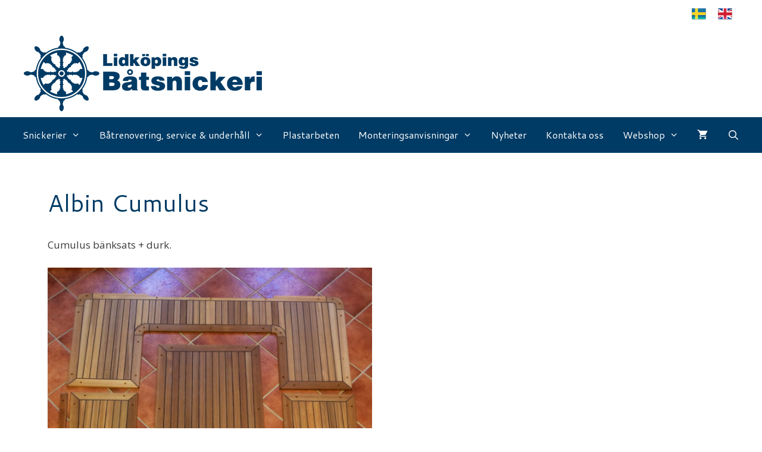

--- FILE ---
content_type: text/html; charset=UTF-8
request_url: https://www.lidkopingsbatsnickeri.se/sv/albin-cumulus/
body_size: 17806
content:
<!DOCTYPE html>
<html lang="sv-SE" prefix="og: https://ogp.me/ns#">
<head>
	<meta charset="UTF-8">
	<link rel="alternate" href="https://www.lidkopingsbatsnickeri.se/sv/albin-cumulus/" hreflang="sv" />
<link rel="alternate" href="https://www.lidkopingsbatsnickeri.se/en/albin-cumulus-2/" hreflang="en" />
<meta name="viewport" content="width=device-width, initial-scale=1"><script>window._wca = window._wca || [];</script>

<!-- Sökmotoroptimering av Rank Math PRO – https://rankmath.com/ -->
<title>Albin Cumulus - Lidköpings Båtsnickeri</title>
<meta name="description" content="Cumulus bänksats + durk."/>
<meta name="robots" content="index, follow, max-snippet:-1, max-video-preview:-1, max-image-preview:large"/>
<link rel="canonical" href="https://www.lidkopingsbatsnickeri.se/sv/albin-cumulus/" />
<meta property="og:locale" content="sv_SE" />
<meta property="og:type" content="article" />
<meta property="og:title" content="Albin Cumulus - Lidköpings Båtsnickeri" />
<meta property="og:description" content="Cumulus bänksats + durk." />
<meta property="og:url" content="https://www.lidkopingsbatsnickeri.se/sv/albin-cumulus/" />
<meta property="og:site_name" content="Lidköpings Båtsnickeri" />
<meta property="og:updated_time" content="2017-05-04T08:07:54+02:00" />
<meta property="og:image" content="https://2021.lidkopingsbatsnickeri.se/wp-content/uploads/2017/05/Albin-Cumulus.jpg" />
<meta property="og:image:secure_url" content="https://2021.lidkopingsbatsnickeri.se/wp-content/uploads/2017/05/Albin-Cumulus.jpg" />
<meta property="og:image:alt" content="Albin Cumulus" />
<meta property="article:published_time" content="2017-05-04T08:05:29+02:00" />
<meta property="article:modified_time" content="2017-05-04T08:07:54+02:00" />
<meta name="twitter:card" content="summary_large_image" />
<meta name="twitter:title" content="Albin Cumulus - Lidköpings Båtsnickeri" />
<meta name="twitter:description" content="Cumulus bänksats + durk." />
<meta name="twitter:image" content="https://2021.lidkopingsbatsnickeri.se/wp-content/uploads/2017/05/Albin-Cumulus.jpg" />
<meta name="twitter:label1" content="Lästid" />
<meta name="twitter:data1" content="Mindre än en minut" />
<script type="application/ld+json" class="rank-math-schema-pro">{"@context":"https://schema.org","@graph":[{"@type":["LocalBusiness","Organization"],"@id":"https://www.lidkopingsbatsnickeri.se/#organization","name":"Lidk\u00f6pings B\u00e5tsnickeri","url":"https://www.lidkopingsbatsnickeri.se","logo":{"@type":"ImageObject","@id":"https://www.lidkopingsbatsnickeri.se/#logo","url":"https://www.lidkopingsbatsnickeri.se/wp-content/uploads/2017/05/logo_400.png","contentUrl":"https://www.lidkopingsbatsnickeri.se/wp-content/uploads/2017/05/logo_400.png","caption":"Lidk\u00f6pings B\u00e5tsnickeri","inLanguage":"sv-SE","width":"400","height":"127"},"openingHours":["Monday,Tuesday,Wednesday,Thursday,Friday,Saturday,Sunday 09:00-17:00"],"image":{"@id":"https://www.lidkopingsbatsnickeri.se/#logo"}},{"@type":"WebSite","@id":"https://www.lidkopingsbatsnickeri.se/#website","url":"https://www.lidkopingsbatsnickeri.se","name":"Lidk\u00f6pings B\u00e5tsnickeri","publisher":{"@id":"https://www.lidkopingsbatsnickeri.se/#organization"},"inLanguage":"sv-SE"},{"@type":"ImageObject","@id":"https://2021.lidkopingsbatsnickeri.se/wp-content/uploads/2017/05/Albin-Cumulus.jpg","url":"https://2021.lidkopingsbatsnickeri.se/wp-content/uploads/2017/05/Albin-Cumulus.jpg","width":"200","height":"200","inLanguage":"sv-SE"},{"@type":"WebPage","@id":"https://www.lidkopingsbatsnickeri.se/sv/albin-cumulus/#webpage","url":"https://www.lidkopingsbatsnickeri.se/sv/albin-cumulus/","name":"Albin Cumulus - Lidk\u00f6pings B\u00e5tsnickeri","datePublished":"2017-05-04T08:05:29+02:00","dateModified":"2017-05-04T08:07:54+02:00","isPartOf":{"@id":"https://www.lidkopingsbatsnickeri.se/#website"},"primaryImageOfPage":{"@id":"https://2021.lidkopingsbatsnickeri.se/wp-content/uploads/2017/05/Albin-Cumulus.jpg"},"inLanguage":"sv-SE"},{"@type":"Person","@id":"https://www.lidkopingsbatsnickeri.se/sv/author/entos/","name":"entos","url":"https://www.lidkopingsbatsnickeri.se/sv/author/entos/","image":{"@type":"ImageObject","@id":"https://secure.gravatar.com/avatar/3299d15ed17d328f6878d84a3a5d9a6144f1eca4829a1605cd8f479ffc62f365?s=96&amp;d=mm&amp;r=g","url":"https://secure.gravatar.com/avatar/3299d15ed17d328f6878d84a3a5d9a6144f1eca4829a1605cd8f479ffc62f365?s=96&amp;d=mm&amp;r=g","caption":"entos","inLanguage":"sv-SE"},"worksFor":{"@id":"https://www.lidkopingsbatsnickeri.se/#organization"}},{"@type":"Article","headline":"Albin Cumulus - Lidk\u00f6pings B\u00e5tsnickeri","datePublished":"2017-05-04T08:05:29+02:00","dateModified":"2017-05-04T08:07:54+02:00","author":{"@id":"https://www.lidkopingsbatsnickeri.se/sv/author/entos/","name":"entos"},"publisher":{"@id":"https://www.lidkopingsbatsnickeri.se/#organization"},"description":"Cumulus b\u00e4nksats + durk.","name":"Albin Cumulus - Lidk\u00f6pings B\u00e5tsnickeri","@id":"https://www.lidkopingsbatsnickeri.se/sv/albin-cumulus/#richSnippet","isPartOf":{"@id":"https://www.lidkopingsbatsnickeri.se/sv/albin-cumulus/#webpage"},"image":{"@id":"https://2021.lidkopingsbatsnickeri.se/wp-content/uploads/2017/05/Albin-Cumulus.jpg"},"inLanguage":"sv-SE","mainEntityOfPage":{"@id":"https://www.lidkopingsbatsnickeri.se/sv/albin-cumulus/#webpage"}}]}</script>
<!-- /Rank Math SEO-tillägg för WordPress -->

<link rel='dns-prefetch' href='//stats.wp.com' />
<link rel='dns-prefetch' href='//www.googletagmanager.com' />
<link href='https://fonts.gstatic.com' crossorigin rel='preconnect' />
<link href='https://fonts.googleapis.com' crossorigin rel='preconnect' />
<link rel="alternate" type="application/rss+xml" title="Lidköpings Båtsnickeri &raquo; Webbflöde" href="https://www.lidkopingsbatsnickeri.se/sv/feed/" />
<link rel="alternate" title="oEmbed (JSON)" type="application/json+oembed" href="https://www.lidkopingsbatsnickeri.se/wp-json/oembed/1.0/embed?url=https%3A%2F%2Fwww.lidkopingsbatsnickeri.se%2Fsv%2Falbin-cumulus%2F&#038;lang=sv" />
<link rel="alternate" title="oEmbed (XML)" type="text/xml+oembed" href="https://www.lidkopingsbatsnickeri.se/wp-json/oembed/1.0/embed?url=https%3A%2F%2Fwww.lidkopingsbatsnickeri.se%2Fsv%2Falbin-cumulus%2F&#038;format=xml&#038;lang=sv" />
<style id='wp-img-auto-sizes-contain-inline-css'>
img:is([sizes=auto i],[sizes^="auto," i]){contain-intrinsic-size:3000px 1500px}
/*# sourceURL=wp-img-auto-sizes-contain-inline-css */
</style>
<link rel='stylesheet' id='generate-fonts-css' href='//fonts.googleapis.com/css?family=Open+Sans:300,300italic,regular,italic,600,600italic,700,700italic,800,800italic|Gudea:regular,italic,700|Cantarell:regular,italic,700,700italic' media='all' />
<link rel='stylesheet' id='sbi_styles-css' href='https://www.lidkopingsbatsnickeri.se/wp-content/plugins/instagram-feed/css/sbi-styles.min.css?ver=6.10.0' media='all' />
<style id='wp-emoji-styles-inline-css'>

	img.wp-smiley, img.emoji {
		display: inline !important;
		border: none !important;
		box-shadow: none !important;
		height: 1em !important;
		width: 1em !important;
		margin: 0 0.07em !important;
		vertical-align: -0.1em !important;
		background: none !important;
		padding: 0 !important;
	}
/*# sourceURL=wp-emoji-styles-inline-css */
</style>
<style id='wp-block-library-inline-css'>
:root{--wp-block-synced-color:#7a00df;--wp-block-synced-color--rgb:122,0,223;--wp-bound-block-color:var(--wp-block-synced-color);--wp-editor-canvas-background:#ddd;--wp-admin-theme-color:#007cba;--wp-admin-theme-color--rgb:0,124,186;--wp-admin-theme-color-darker-10:#006ba1;--wp-admin-theme-color-darker-10--rgb:0,107,160.5;--wp-admin-theme-color-darker-20:#005a87;--wp-admin-theme-color-darker-20--rgb:0,90,135;--wp-admin-border-width-focus:2px}@media (min-resolution:192dpi){:root{--wp-admin-border-width-focus:1.5px}}.wp-element-button{cursor:pointer}:root .has-very-light-gray-background-color{background-color:#eee}:root .has-very-dark-gray-background-color{background-color:#313131}:root .has-very-light-gray-color{color:#eee}:root .has-very-dark-gray-color{color:#313131}:root .has-vivid-green-cyan-to-vivid-cyan-blue-gradient-background{background:linear-gradient(135deg,#00d084,#0693e3)}:root .has-purple-crush-gradient-background{background:linear-gradient(135deg,#34e2e4,#4721fb 50%,#ab1dfe)}:root .has-hazy-dawn-gradient-background{background:linear-gradient(135deg,#faaca8,#dad0ec)}:root .has-subdued-olive-gradient-background{background:linear-gradient(135deg,#fafae1,#67a671)}:root .has-atomic-cream-gradient-background{background:linear-gradient(135deg,#fdd79a,#004a59)}:root .has-nightshade-gradient-background{background:linear-gradient(135deg,#330968,#31cdcf)}:root .has-midnight-gradient-background{background:linear-gradient(135deg,#020381,#2874fc)}:root{--wp--preset--font-size--normal:16px;--wp--preset--font-size--huge:42px}.has-regular-font-size{font-size:1em}.has-larger-font-size{font-size:2.625em}.has-normal-font-size{font-size:var(--wp--preset--font-size--normal)}.has-huge-font-size{font-size:var(--wp--preset--font-size--huge)}.has-text-align-center{text-align:center}.has-text-align-left{text-align:left}.has-text-align-right{text-align:right}.has-fit-text{white-space:nowrap!important}#end-resizable-editor-section{display:none}.aligncenter{clear:both}.items-justified-left{justify-content:flex-start}.items-justified-center{justify-content:center}.items-justified-right{justify-content:flex-end}.items-justified-space-between{justify-content:space-between}.screen-reader-text{border:0;clip-path:inset(50%);height:1px;margin:-1px;overflow:hidden;padding:0;position:absolute;width:1px;word-wrap:normal!important}.screen-reader-text:focus{background-color:#ddd;clip-path:none;color:#444;display:block;font-size:1em;height:auto;left:5px;line-height:normal;padding:15px 23px 14px;text-decoration:none;top:5px;width:auto;z-index:100000}html :where(.has-border-color){border-style:solid}html :where([style*=border-top-color]){border-top-style:solid}html :where([style*=border-right-color]){border-right-style:solid}html :where([style*=border-bottom-color]){border-bottom-style:solid}html :where([style*=border-left-color]){border-left-style:solid}html :where([style*=border-width]){border-style:solid}html :where([style*=border-top-width]){border-top-style:solid}html :where([style*=border-right-width]){border-right-style:solid}html :where([style*=border-bottom-width]){border-bottom-style:solid}html :where([style*=border-left-width]){border-left-style:solid}html :where(img[class*=wp-image-]){height:auto;max-width:100%}:where(figure){margin:0 0 1em}html :where(.is-position-sticky){--wp-admin--admin-bar--position-offset:var(--wp-admin--admin-bar--height,0px)}@media screen and (max-width:600px){html :where(.is-position-sticky){--wp-admin--admin-bar--position-offset:0px}}

/*# sourceURL=wp-block-library-inline-css */
</style><style id='global-styles-inline-css'>
:root{--wp--preset--aspect-ratio--square: 1;--wp--preset--aspect-ratio--4-3: 4/3;--wp--preset--aspect-ratio--3-4: 3/4;--wp--preset--aspect-ratio--3-2: 3/2;--wp--preset--aspect-ratio--2-3: 2/3;--wp--preset--aspect-ratio--16-9: 16/9;--wp--preset--aspect-ratio--9-16: 9/16;--wp--preset--color--black: #000000;--wp--preset--color--cyan-bluish-gray: #abb8c3;--wp--preset--color--white: #ffffff;--wp--preset--color--pale-pink: #f78da7;--wp--preset--color--vivid-red: #cf2e2e;--wp--preset--color--luminous-vivid-orange: #ff6900;--wp--preset--color--luminous-vivid-amber: #fcb900;--wp--preset--color--light-green-cyan: #7bdcb5;--wp--preset--color--vivid-green-cyan: #00d084;--wp--preset--color--pale-cyan-blue: #8ed1fc;--wp--preset--color--vivid-cyan-blue: #0693e3;--wp--preset--color--vivid-purple: #9b51e0;--wp--preset--color--contrast: var(--contrast);--wp--preset--color--contrast-2: var(--contrast-2);--wp--preset--color--contrast-3: var(--contrast-3);--wp--preset--color--base: var(--base);--wp--preset--color--base-2: var(--base-2);--wp--preset--color--base-3: var(--base-3);--wp--preset--color--accent: var(--accent);--wp--preset--gradient--vivid-cyan-blue-to-vivid-purple: linear-gradient(135deg,rgb(6,147,227) 0%,rgb(155,81,224) 100%);--wp--preset--gradient--light-green-cyan-to-vivid-green-cyan: linear-gradient(135deg,rgb(122,220,180) 0%,rgb(0,208,130) 100%);--wp--preset--gradient--luminous-vivid-amber-to-luminous-vivid-orange: linear-gradient(135deg,rgb(252,185,0) 0%,rgb(255,105,0) 100%);--wp--preset--gradient--luminous-vivid-orange-to-vivid-red: linear-gradient(135deg,rgb(255,105,0) 0%,rgb(207,46,46) 100%);--wp--preset--gradient--very-light-gray-to-cyan-bluish-gray: linear-gradient(135deg,rgb(238,238,238) 0%,rgb(169,184,195) 100%);--wp--preset--gradient--cool-to-warm-spectrum: linear-gradient(135deg,rgb(74,234,220) 0%,rgb(151,120,209) 20%,rgb(207,42,186) 40%,rgb(238,44,130) 60%,rgb(251,105,98) 80%,rgb(254,248,76) 100%);--wp--preset--gradient--blush-light-purple: linear-gradient(135deg,rgb(255,206,236) 0%,rgb(152,150,240) 100%);--wp--preset--gradient--blush-bordeaux: linear-gradient(135deg,rgb(254,205,165) 0%,rgb(254,45,45) 50%,rgb(107,0,62) 100%);--wp--preset--gradient--luminous-dusk: linear-gradient(135deg,rgb(255,203,112) 0%,rgb(199,81,192) 50%,rgb(65,88,208) 100%);--wp--preset--gradient--pale-ocean: linear-gradient(135deg,rgb(255,245,203) 0%,rgb(182,227,212) 50%,rgb(51,167,181) 100%);--wp--preset--gradient--electric-grass: linear-gradient(135deg,rgb(202,248,128) 0%,rgb(113,206,126) 100%);--wp--preset--gradient--midnight: linear-gradient(135deg,rgb(2,3,129) 0%,rgb(40,116,252) 100%);--wp--preset--font-size--small: 13px;--wp--preset--font-size--medium: 20px;--wp--preset--font-size--large: 36px;--wp--preset--font-size--x-large: 42px;--wp--preset--spacing--20: 0.44rem;--wp--preset--spacing--30: 0.67rem;--wp--preset--spacing--40: 1rem;--wp--preset--spacing--50: 1.5rem;--wp--preset--spacing--60: 2.25rem;--wp--preset--spacing--70: 3.38rem;--wp--preset--spacing--80: 5.06rem;--wp--preset--shadow--natural: 6px 6px 9px rgba(0, 0, 0, 0.2);--wp--preset--shadow--deep: 12px 12px 50px rgba(0, 0, 0, 0.4);--wp--preset--shadow--sharp: 6px 6px 0px rgba(0, 0, 0, 0.2);--wp--preset--shadow--outlined: 6px 6px 0px -3px rgb(255, 255, 255), 6px 6px rgb(0, 0, 0);--wp--preset--shadow--crisp: 6px 6px 0px rgb(0, 0, 0);}:where(.is-layout-flex){gap: 0.5em;}:where(.is-layout-grid){gap: 0.5em;}body .is-layout-flex{display: flex;}.is-layout-flex{flex-wrap: wrap;align-items: center;}.is-layout-flex > :is(*, div){margin: 0;}body .is-layout-grid{display: grid;}.is-layout-grid > :is(*, div){margin: 0;}:where(.wp-block-columns.is-layout-flex){gap: 2em;}:where(.wp-block-columns.is-layout-grid){gap: 2em;}:where(.wp-block-post-template.is-layout-flex){gap: 1.25em;}:where(.wp-block-post-template.is-layout-grid){gap: 1.25em;}.has-black-color{color: var(--wp--preset--color--black) !important;}.has-cyan-bluish-gray-color{color: var(--wp--preset--color--cyan-bluish-gray) !important;}.has-white-color{color: var(--wp--preset--color--white) !important;}.has-pale-pink-color{color: var(--wp--preset--color--pale-pink) !important;}.has-vivid-red-color{color: var(--wp--preset--color--vivid-red) !important;}.has-luminous-vivid-orange-color{color: var(--wp--preset--color--luminous-vivid-orange) !important;}.has-luminous-vivid-amber-color{color: var(--wp--preset--color--luminous-vivid-amber) !important;}.has-light-green-cyan-color{color: var(--wp--preset--color--light-green-cyan) !important;}.has-vivid-green-cyan-color{color: var(--wp--preset--color--vivid-green-cyan) !important;}.has-pale-cyan-blue-color{color: var(--wp--preset--color--pale-cyan-blue) !important;}.has-vivid-cyan-blue-color{color: var(--wp--preset--color--vivid-cyan-blue) !important;}.has-vivid-purple-color{color: var(--wp--preset--color--vivid-purple) !important;}.has-black-background-color{background-color: var(--wp--preset--color--black) !important;}.has-cyan-bluish-gray-background-color{background-color: var(--wp--preset--color--cyan-bluish-gray) !important;}.has-white-background-color{background-color: var(--wp--preset--color--white) !important;}.has-pale-pink-background-color{background-color: var(--wp--preset--color--pale-pink) !important;}.has-vivid-red-background-color{background-color: var(--wp--preset--color--vivid-red) !important;}.has-luminous-vivid-orange-background-color{background-color: var(--wp--preset--color--luminous-vivid-orange) !important;}.has-luminous-vivid-amber-background-color{background-color: var(--wp--preset--color--luminous-vivid-amber) !important;}.has-light-green-cyan-background-color{background-color: var(--wp--preset--color--light-green-cyan) !important;}.has-vivid-green-cyan-background-color{background-color: var(--wp--preset--color--vivid-green-cyan) !important;}.has-pale-cyan-blue-background-color{background-color: var(--wp--preset--color--pale-cyan-blue) !important;}.has-vivid-cyan-blue-background-color{background-color: var(--wp--preset--color--vivid-cyan-blue) !important;}.has-vivid-purple-background-color{background-color: var(--wp--preset--color--vivid-purple) !important;}.has-black-border-color{border-color: var(--wp--preset--color--black) !important;}.has-cyan-bluish-gray-border-color{border-color: var(--wp--preset--color--cyan-bluish-gray) !important;}.has-white-border-color{border-color: var(--wp--preset--color--white) !important;}.has-pale-pink-border-color{border-color: var(--wp--preset--color--pale-pink) !important;}.has-vivid-red-border-color{border-color: var(--wp--preset--color--vivid-red) !important;}.has-luminous-vivid-orange-border-color{border-color: var(--wp--preset--color--luminous-vivid-orange) !important;}.has-luminous-vivid-amber-border-color{border-color: var(--wp--preset--color--luminous-vivid-amber) !important;}.has-light-green-cyan-border-color{border-color: var(--wp--preset--color--light-green-cyan) !important;}.has-vivid-green-cyan-border-color{border-color: var(--wp--preset--color--vivid-green-cyan) !important;}.has-pale-cyan-blue-border-color{border-color: var(--wp--preset--color--pale-cyan-blue) !important;}.has-vivid-cyan-blue-border-color{border-color: var(--wp--preset--color--vivid-cyan-blue) !important;}.has-vivid-purple-border-color{border-color: var(--wp--preset--color--vivid-purple) !important;}.has-vivid-cyan-blue-to-vivid-purple-gradient-background{background: var(--wp--preset--gradient--vivid-cyan-blue-to-vivid-purple) !important;}.has-light-green-cyan-to-vivid-green-cyan-gradient-background{background: var(--wp--preset--gradient--light-green-cyan-to-vivid-green-cyan) !important;}.has-luminous-vivid-amber-to-luminous-vivid-orange-gradient-background{background: var(--wp--preset--gradient--luminous-vivid-amber-to-luminous-vivid-orange) !important;}.has-luminous-vivid-orange-to-vivid-red-gradient-background{background: var(--wp--preset--gradient--luminous-vivid-orange-to-vivid-red) !important;}.has-very-light-gray-to-cyan-bluish-gray-gradient-background{background: var(--wp--preset--gradient--very-light-gray-to-cyan-bluish-gray) !important;}.has-cool-to-warm-spectrum-gradient-background{background: var(--wp--preset--gradient--cool-to-warm-spectrum) !important;}.has-blush-light-purple-gradient-background{background: var(--wp--preset--gradient--blush-light-purple) !important;}.has-blush-bordeaux-gradient-background{background: var(--wp--preset--gradient--blush-bordeaux) !important;}.has-luminous-dusk-gradient-background{background: var(--wp--preset--gradient--luminous-dusk) !important;}.has-pale-ocean-gradient-background{background: var(--wp--preset--gradient--pale-ocean) !important;}.has-electric-grass-gradient-background{background: var(--wp--preset--gradient--electric-grass) !important;}.has-midnight-gradient-background{background: var(--wp--preset--gradient--midnight) !important;}.has-small-font-size{font-size: var(--wp--preset--font-size--small) !important;}.has-medium-font-size{font-size: var(--wp--preset--font-size--medium) !important;}.has-large-font-size{font-size: var(--wp--preset--font-size--large) !important;}.has-x-large-font-size{font-size: var(--wp--preset--font-size--x-large) !important;}
/*# sourceURL=global-styles-inline-css */
</style>

<style id='classic-theme-styles-inline-css'>
/*! This file is auto-generated */
.wp-block-button__link{color:#fff;background-color:#32373c;border-radius:9999px;box-shadow:none;text-decoration:none;padding:calc(.667em + 2px) calc(1.333em + 2px);font-size:1.125em}.wp-block-file__button{background:#32373c;color:#fff;text-decoration:none}
/*# sourceURL=/wp-includes/css/classic-themes.min.css */
</style>
<link rel='stylesheet' id='contact-form-7-css' href='https://www.lidkopingsbatsnickeri.se/wp-content/plugins/contact-form-7/includes/css/styles.css?ver=6.1.4' media='all' />
<link rel='stylesheet' id='siteorigin-panels-front-css' href='https://www.lidkopingsbatsnickeri.se/wp-content/plugins/siteorigin-panels/css/front-flex.min.css?ver=2.33.4' media='all' />
<link rel='stylesheet' id='woocommerce-layout-css' href='https://www.lidkopingsbatsnickeri.se/wp-content/plugins/woocommerce/assets/css/woocommerce-layout.css?ver=10.4.3' media='all' />
<style id='woocommerce-layout-inline-css'>

	.infinite-scroll .woocommerce-pagination {
		display: none;
	}
/*# sourceURL=woocommerce-layout-inline-css */
</style>
<link rel='stylesheet' id='woocommerce-smallscreen-css' href='https://www.lidkopingsbatsnickeri.se/wp-content/plugins/woocommerce/assets/css/woocommerce-smallscreen.css?ver=10.4.3' media='only screen and (max-width: 768px)' />
<link rel='stylesheet' id='woocommerce-general-css' href='https://www.lidkopingsbatsnickeri.se/wp-content/plugins/woocommerce/assets/css/woocommerce.css?ver=10.4.3' media='all' />
<style id='woocommerce-inline-inline-css'>
.woocommerce form .form-row .required { visibility: visible; }
/*# sourceURL=woocommerce-inline-inline-css */
</style>
<link rel='stylesheet' id='wp-show-posts-css' href='https://www.lidkopingsbatsnickeri.se/wp-content/plugins/wp-show-posts/css/wp-show-posts-min.css?ver=1.1.6' media='all' />
<link rel='stylesheet' id='generate-style-grid-css' href='https://www.lidkopingsbatsnickeri.se/wp-content/themes/generatepress/assets/css/unsemantic-grid.min.css?ver=3.6.1' media='all' />
<link rel='stylesheet' id='generate-style-css' href='https://www.lidkopingsbatsnickeri.se/wp-content/themes/generatepress/assets/css/style.min.css?ver=3.6.1' media='all' />
<style id='generate-style-inline-css'>
body{background-color:#ffffff;color:#3a3a3a;}a{color:#a5a5a5;}a:hover, a:focus, a:active{color:#000000;}body .grid-container{max-width:1200px;}.wp-block-group__inner-container{max-width:1200px;margin-left:auto;margin-right:auto;}.generate-back-to-top{font-size:20px;border-radius:3px;position:fixed;bottom:30px;right:30px;line-height:40px;width:40px;text-align:center;z-index:10;transition:opacity 300ms ease-in-out;opacity:0.1;transform:translateY(1000px);}.generate-back-to-top__show{opacity:1;transform:translateY(0);}.navigation-search{position:absolute;left:-99999px;pointer-events:none;visibility:hidden;z-index:20;width:100%;top:0;transition:opacity 100ms ease-in-out;opacity:0;}.navigation-search.nav-search-active{left:0;right:0;pointer-events:auto;visibility:visible;opacity:1;}.navigation-search input[type="search"]{outline:0;border:0;vertical-align:bottom;line-height:1;opacity:0.9;width:100%;z-index:20;border-radius:0;-webkit-appearance:none;height:60px;}.navigation-search input::-ms-clear{display:none;width:0;height:0;}.navigation-search input::-ms-reveal{display:none;width:0;height:0;}.navigation-search input::-webkit-search-decoration, .navigation-search input::-webkit-search-cancel-button, .navigation-search input::-webkit-search-results-button, .navigation-search input::-webkit-search-results-decoration{display:none;}.main-navigation li.search-item{z-index:21;}li.search-item.active{transition:opacity 100ms ease-in-out;}.nav-left-sidebar .main-navigation li.search-item.active,.nav-right-sidebar .main-navigation li.search-item.active{width:auto;display:inline-block;float:right;}.gen-sidebar-nav .navigation-search{top:auto;bottom:0;}:root{--contrast:#222222;--contrast-2:#575760;--contrast-3:#b2b2be;--base:#f0f0f0;--base-2:#f7f8f9;--base-3:#ffffff;--accent:#1e73be;}:root .has-contrast-color{color:var(--contrast);}:root .has-contrast-background-color{background-color:var(--contrast);}:root .has-contrast-2-color{color:var(--contrast-2);}:root .has-contrast-2-background-color{background-color:var(--contrast-2);}:root .has-contrast-3-color{color:var(--contrast-3);}:root .has-contrast-3-background-color{background-color:var(--contrast-3);}:root .has-base-color{color:var(--base);}:root .has-base-background-color{background-color:var(--base);}:root .has-base-2-color{color:var(--base-2);}:root .has-base-2-background-color{background-color:var(--base-2);}:root .has-base-3-color{color:var(--base-3);}:root .has-base-3-background-color{background-color:var(--base-3);}:root .has-accent-color{color:var(--accent);}:root .has-accent-background-color{background-color:var(--accent);}body, button, input, select, textarea{font-family:"Open Sans", sans-serif;}body{line-height:1.5;}.entry-content > [class*="wp-block-"]:not(:last-child):not(.wp-block-heading){margin-bottom:1.5em;}.main-title{font-family:"Gudea", sans-serif;font-weight:400;text-transform:uppercase;font-size:45px;}.main-navigation a, .menu-toggle{font-family:"Cantarell", sans-serif;font-size:16px;}.main-navigation .main-nav ul ul li a{font-size:15px;}.widget-title{font-family:"Cantarell", sans-serif;font-size:24px;}.sidebar .widget, .footer-widgets .widget{font-size:17px;}h1{font-family:"Cantarell", sans-serif;font-weight:400;font-size:40px;}h2{font-family:"Cantarell", sans-serif;font-weight:400;font-size:30px;}h3{font-family:"Cantarell", sans-serif;font-size:20px;}h4{font-size:inherit;}h5{font-size:inherit;}@media (max-width:768px){.main-title{font-size:30px;}h1{font-size:30px;}h2{font-size:25px;}}.top-bar{background-color:#636363;color:#ffffff;}.top-bar a{color:#ffffff;}.top-bar a:hover{color:#303030;}.site-header{background-color:#ffffff;color:#3a3a3a;}.site-header a{color:#3a3a3a;}.main-title a,.main-title a:hover{color:#222222;}.site-description{color:#757575;}.main-navigation,.main-navigation ul ul{background-color:#003b65;}.main-navigation .main-nav ul li a, .main-navigation .menu-toggle, .main-navigation .menu-bar-items{color:#ffffff;}.main-navigation .main-nav ul li:not([class*="current-menu-"]):hover > a, .main-navigation .main-nav ul li:not([class*="current-menu-"]):focus > a, .main-navigation .main-nav ul li.sfHover:not([class*="current-menu-"]) > a, .main-navigation .menu-bar-item:hover > a, .main-navigation .menu-bar-item.sfHover > a{color:#ffffff;background-color:#005089;}button.menu-toggle:hover,button.menu-toggle:focus,.main-navigation .mobile-bar-items a,.main-navigation .mobile-bar-items a:hover,.main-navigation .mobile-bar-items a:focus{color:#ffffff;}.main-navigation .main-nav ul li[class*="current-menu-"] > a{color:#ffffff;background-color:#003b65;}.navigation-search input[type="search"],.navigation-search input[type="search"]:active, .navigation-search input[type="search"]:focus, .main-navigation .main-nav ul li.search-item.active > a, .main-navigation .menu-bar-items .search-item.active > a{color:#ffffff;background-color:#005089;}.main-navigation ul ul{background-color:#003b65;}.main-navigation .main-nav ul ul li a{color:#ffffff;}.main-navigation .main-nav ul ul li:not([class*="current-menu-"]):hover > a,.main-navigation .main-nav ul ul li:not([class*="current-menu-"]):focus > a, .main-navigation .main-nav ul ul li.sfHover:not([class*="current-menu-"]) > a{color:#ffffff;background-color:#005089;}.main-navigation .main-nav ul ul li[class*="current-menu-"] > a{color:#ffffff;background-color:#005089;}.separate-containers .inside-article, .separate-containers .comments-area, .separate-containers .page-header, .one-container .container, .separate-containers .paging-navigation, .inside-page-header{background-color:#ffffff;}.entry-meta{color:#595959;}.entry-meta a{color:#666666;}.entry-meta a:hover{color:#adadad;}h1{color:#003b65;}h2{color:#003b65;}h3{color:#003b65;}.sidebar .widget{background-color:#ffffff;}.sidebar .widget .widget-title{color:#003b65;}.footer-widgets{background-color:#ffffff;}.footer-widgets .widget-title{color:#003b65;}.site-info{color:#ffffff;background-color:#003b65;}.site-info a{color:#ffffff;}.site-info a:hover{color:#606060;}.footer-bar .widget_nav_menu .current-menu-item a{color:#606060;}input[type="text"],input[type="email"],input[type="url"],input[type="password"],input[type="search"],input[type="tel"],input[type="number"],textarea,select{color:#666666;background-color:#fafafa;border-color:#cccccc;}input[type="text"]:focus,input[type="email"]:focus,input[type="url"]:focus,input[type="password"]:focus,input[type="search"]:focus,input[type="tel"]:focus,input[type="number"]:focus,textarea:focus,select:focus{color:#666666;background-color:#ffffff;border-color:#bfbfbf;}button,html input[type="button"],input[type="reset"],input[type="submit"],a.button,a.wp-block-button__link:not(.has-background){color:#0a0002;background-color:#a5a5a5;}button:hover,html input[type="button"]:hover,input[type="reset"]:hover,input[type="submit"]:hover,a.button:hover,button:focus,html input[type="button"]:focus,input[type="reset"]:focus,input[type="submit"]:focus,a.button:focus,a.wp-block-button__link:not(.has-background):active,a.wp-block-button__link:not(.has-background):focus,a.wp-block-button__link:not(.has-background):hover{color:#0a0a0a;background-color:#ffffff;}a.generate-back-to-top{background-color:rgba( 0,0,0,0.4 );color:#ffffff;}a.generate-back-to-top:hover,a.generate-back-to-top:focus{background-color:rgba( 0,0,0,0.6 );color:#ffffff;}:root{--gp-search-modal-bg-color:var(--base-3);--gp-search-modal-text-color:var(--contrast);--gp-search-modal-overlay-bg-color:rgba(0,0,0,0.2);}@media (max-width: 768px){.main-navigation .menu-bar-item:hover > a, .main-navigation .menu-bar-item.sfHover > a{background:none;color:#ffffff;}}.inside-top-bar{padding:10px;}.inside-header{padding:10px 40px 10px 40px;}.site-main .wp-block-group__inner-container{padding:40px;}.entry-content .alignwide, body:not(.no-sidebar) .entry-content .alignfull{margin-left:-40px;width:calc(100% + 80px);max-width:calc(100% + 80px);}.main-navigation .main-nav ul li a,.menu-toggle,.main-navigation .mobile-bar-items a{padding-left:16px;padding-right:16px;}.main-navigation .main-nav ul ul li a{padding:10px 16px 10px 16px;}.main-navigation ul ul{width:246px;}.rtl .menu-item-has-children .dropdown-menu-toggle{padding-left:16px;}.menu-item-has-children .dropdown-menu-toggle{padding-right:16px;}.rtl .main-navigation .main-nav ul li.menu-item-has-children > a{padding-right:16px;}.footer-widgets{padding:40px 0px 40px 40px;}.site-info{padding:20px 0px 20px 20px;}@media (max-width:768px){.separate-containers .inside-article, .separate-containers .comments-area, .separate-containers .page-header, .separate-containers .paging-navigation, .one-container .site-content, .inside-page-header{padding:30px;}.site-main .wp-block-group__inner-container{padding:30px;}.site-info{padding-right:10px;padding-left:10px;}.entry-content .alignwide, body:not(.no-sidebar) .entry-content .alignfull{margin-left:-30px;width:calc(100% + 60px);max-width:calc(100% + 60px);}}.one-container .sidebar .widget{padding:0px;}@media (max-width: 768px){.main-navigation .menu-toggle,.main-navigation .mobile-bar-items,.sidebar-nav-mobile:not(#sticky-placeholder){display:block;}.main-navigation ul,.gen-sidebar-nav{display:none;}[class*="nav-float-"] .site-header .inside-header > *{float:none;clear:both;}}
.site-header{background-repeat:no-repeat;background-size:cover;}.separate-containers .inside-article,.separate-containers .comments-area,.separate-containers .page-header,.one-container .container,.separate-containers .paging-navigation,.separate-containers .inside-page-header{background-size:cover;}
.dynamic-author-image-rounded{border-radius:100%;}.dynamic-featured-image, .dynamic-author-image{vertical-align:middle;}.one-container.blog .dynamic-content-template:not(:last-child), .one-container.archive .dynamic-content-template:not(:last-child){padding-bottom:0px;}.dynamic-entry-excerpt > p:last-child{margin-bottom:0px;}
.main-navigation .navigation-logo img {height:60px;}@media (max-width: 1210px) {.main-navigation .navigation-logo.site-logo {margin-left:0;}body.sticky-menu-logo.nav-float-left .main-navigation .site-logo.navigation-logo {margin-right:0;}}.main-navigation .main-nav ul li a,.menu-toggle,.main-navigation .mobile-bar-items a{transition: line-height 300ms ease}.main-navigation.toggled .main-nav > ul{background-color: #003b65}
/*# sourceURL=generate-style-inline-css */
</style>
<link rel='stylesheet' id='generate-mobile-style-css' href='https://www.lidkopingsbatsnickeri.se/wp-content/themes/generatepress/assets/css/mobile.min.css?ver=3.6.1' media='all' />
<link rel='stylesheet' id='generate-font-icons-css' href='https://www.lidkopingsbatsnickeri.se/wp-content/themes/generatepress/assets/css/components/font-icons.min.css?ver=3.6.1' media='all' />
<link rel='stylesheet' id='font-awesome-css' href='https://www.lidkopingsbatsnickeri.se/wp-content/themes/generatepress/assets/css/components/font-awesome.min.css?ver=4.7' media='all' />
<link rel='stylesheet' id='generate-child-css' href='https://www.lidkopingsbatsnickeri.se/wp-content/themes/generatepress-child/style.css?ver=1762421818' media='all' />
<link rel='stylesheet' id='generate-secondary-nav-css' href='https://www.lidkopingsbatsnickeri.se/wp-content/plugins/gp-premium/secondary-nav/functions/css/style.min.css?ver=2.5.5' media='all' />
<style id='generate-secondary-nav-inline-css'>
.secondary-navigation{background-color:#ffffff;}.secondary-navigation .main-nav ul li a,.secondary-navigation .menu-toggle,.secondary-menu-bar-items .menu-bar-item > a{color:#000000;font-family:"Gudea", sans-serif;text-transform:uppercase;font-size:15px;padding-left:10px;padding-right:10px;}.secondary-navigation .secondary-menu-bar-items{color:#000000;font-size:15px;}button.secondary-menu-toggle:hover,button.secondary-menu-toggle:focus{color:#000000;}.widget-area .secondary-navigation{margin-bottom:20px;}.secondary-navigation ul ul{background-color:#303030;top:auto;}.secondary-navigation .main-nav ul ul li a{color:#ffffff;font-size:14px;padding-left:10px;padding-right:10px;}.secondary-navigation .menu-item-has-children .dropdown-menu-toggle{padding-right:10px;}.secondary-navigation .main-nav ul li:not([class*="current-menu-"]):hover > a, .secondary-navigation .main-nav ul li:not([class*="current-menu-"]):focus > a, .secondary-navigation .main-nav ul li.sfHover:not([class*="current-menu-"]) > a, .secondary-menu-bar-items .menu-bar-item:hover > a{color:#ffffff;background-color:#c1c1c1;}.secondary-navigation .main-nav ul ul li:not([class*="current-menu-"]):hover > a,.secondary-navigation .main-nav ul ul li:not([class*="current-menu-"]):focus > a,.secondary-navigation .main-nav ul ul li.sfHover:not([class*="current-menu-"]) > a{color:#ffffff;background-color:#474747;}.secondary-navigation .main-nav ul li[class*="current-menu-"] > a{color:#222222;background-color:#ffffff;}.secondary-navigation .main-nav ul ul li[class*="current-menu-"] > a{color:#ffffff;background-color:#474747;}@media (max-width: 768px) {.secondary-menu-bar-items .menu-bar-item:hover > a{background: none;color: #000000;}}
/*# sourceURL=generate-secondary-nav-inline-css */
</style>
<link rel='stylesheet' id='generate-secondary-nav-mobile-css' href='https://www.lidkopingsbatsnickeri.se/wp-content/plugins/gp-premium/secondary-nav/functions/css/style-mobile.min.css?ver=2.5.5' media='all' />
<link rel='stylesheet' id='generate-sticky-css' href='https://www.lidkopingsbatsnickeri.se/wp-content/plugins/gp-premium/menu-plus/functions/css/sticky.min.css?ver=2.5.5' media='all' />
<link rel='stylesheet' id='generate-menu-logo-css' href='https://www.lidkopingsbatsnickeri.se/wp-content/plugins/gp-premium/menu-plus/functions/css/menu-logo.min.css?ver=2.5.5' media='all' />
<style id='generate-menu-logo-inline-css'>
@media (max-width: 768px){.sticky-menu-logo .navigation-stick:not(.mobile-header-navigation) .menu-toggle,.menu-logo .main-navigation:not(.mobile-header-navigation) .menu-toggle{display:inline-block;clear:none;width:auto;float:right;}.sticky-menu-logo .navigation-stick:not(.mobile-header-navigation) .mobile-bar-items,.menu-logo .main-navigation:not(.mobile-header-navigation) .mobile-bar-items{position:relative;float:right;}.regular-menu-logo .main-navigation:not(.navigation-stick):not(.mobile-header-navigation) .menu-toggle{display:inline-block;clear:none;width:auto;float:right;}.regular-menu-logo .main-navigation:not(.navigation-stick):not(.mobile-header-navigation) .mobile-bar-items{position:relative;float:right;}body[class*="nav-float-"].menu-logo-enabled:not(.sticky-menu-logo) .main-navigation .main-nav{display:block;}.sticky-menu-logo.nav-float-left .navigation-stick:not(.mobile-header-navigation) .menu-toggle,.menu-logo.nav-float-left .main-navigation:not(.mobile-header-navigation) .menu-toggle,.regular-menu-logo.nav-float-left .main-navigation:not(.navigation-stick):not(.mobile-header-navigation) .menu-toggle{float:left;}}
/*# sourceURL=generate-menu-logo-inline-css */
</style>
<link rel='stylesheet' id='generate-woocommerce-css' href='https://www.lidkopingsbatsnickeri.se/wp-content/plugins/gp-premium/woocommerce/functions/css/woocommerce.min.css?ver=2.5.5' media='all' />
<style id='generate-woocommerce-inline-css'>
.woocommerce ul.products li.product .woocommerce-LoopProduct-link{color:#1abc9c;}.woocommerce ul.products li.product .woocommerce-LoopProduct-link h2, .woocommerce ul.products li.product .woocommerce-loop-category__title{font-weight:normal;text-transform:none;font-size:20px;}.woocommerce .up-sells ul.products li.product .woocommerce-LoopProduct-link h2, .woocommerce .cross-sells ul.products li.product .woocommerce-LoopProduct-link h2, .woocommerce .related ul.products li.product .woocommerce-LoopProduct-link h2{font-size:20px;}.woocommerce #respond input#submit, .woocommerce a.button, .woocommerce button.button, .woocommerce input.button, .wc-block-components-button{color:#0a0002;background-color:#a5a5a5;text-decoration:none;font-weight:normal;text-transform:none;}.woocommerce #respond input#submit:hover, .woocommerce a.button:hover, .woocommerce button.button:hover, .woocommerce input.button:hover, .wc-block-components-button:hover{color:#0a0a0a;background-color:#ffffff;}.woocommerce #respond input#submit.alt, .woocommerce a.button.alt, .woocommerce button.button.alt, .woocommerce input.button.alt, .woocommerce #respond input#submit.alt.disabled, .woocommerce #respond input#submit.alt.disabled:hover, .woocommerce #respond input#submit.alt:disabled, .woocommerce #respond input#submit.alt:disabled:hover, .woocommerce #respond input#submit.alt:disabled[disabled], .woocommerce #respond input#submit.alt:disabled[disabled]:hover, .woocommerce a.button.alt.disabled, .woocommerce a.button.alt.disabled:hover, .woocommerce a.button.alt:disabled, .woocommerce a.button.alt:disabled:hover, .woocommerce a.button.alt:disabled[disabled], .woocommerce a.button.alt:disabled[disabled]:hover, .woocommerce button.button.alt.disabled, .woocommerce button.button.alt.disabled:hover, .woocommerce button.button.alt:disabled, .woocommerce button.button.alt:disabled:hover, .woocommerce button.button.alt:disabled[disabled], .woocommerce button.button.alt:disabled[disabled]:hover, .woocommerce input.button.alt.disabled, .woocommerce input.button.alt.disabled:hover, .woocommerce input.button.alt:disabled, .woocommerce input.button.alt:disabled:hover, .woocommerce input.button.alt:disabled[disabled], .woocommerce input.button.alt:disabled[disabled]:hover{color:#ffffff;background-color:#003b65;}.woocommerce #respond input#submit.alt:hover, .woocommerce a.button.alt:hover, .woocommerce button.button.alt:hover, .woocommerce input.button.alt:hover{color:#123c62;background-color:#ffffff;}button.wc-block-components-panel__button{font-size:inherit;}.woocommerce .star-rating span:before, .woocommerce p.stars:hover a::before{color:#ffa200;}.woocommerce span.onsale{background-color:#222222;color:#ffffff;}.woocommerce ul.products li.product .price, .woocommerce div.product p.price{color:#222222;}.woocommerce div.product .woocommerce-tabs ul.tabs li a{color:#222222;}.woocommerce div.product .woocommerce-tabs ul.tabs li a:hover, .woocommerce div.product .woocommerce-tabs ul.tabs li.active a{color:#1e73be;}.woocommerce-message{background-color:#0b9444;color:#ffffff;}div.woocommerce-message a.button, div.woocommerce-message a.button:focus, div.woocommerce-message a.button:hover, div.woocommerce-message a, div.woocommerce-message a:focus, div.woocommerce-message a:hover{color:#ffffff;}.woocommerce-info{background-color:#1e73be;color:#ffffff;}div.woocommerce-info a.button, div.woocommerce-info a.button:focus, div.woocommerce-info a.button:hover, div.woocommerce-info a, div.woocommerce-info a:focus, div.woocommerce-info a:hover{color:#ffffff;}.woocommerce-error{background-color:#e8626d;color:#ffffff;}div.woocommerce-error a.button, div.woocommerce-error a.button:focus, div.woocommerce-error a.button:hover, div.woocommerce-error a, div.woocommerce-error a:focus, div.woocommerce-error a:hover{color:#ffffff;}.woocommerce-product-details__short-description{color:#3a3a3a;}#wc-mini-cart{background-color:#ffffff;color:#000000;}#wc-mini-cart a:not(.button), #wc-mini-cart a.remove{color:#000000;}#wc-mini-cart .button{color:#0a0002;}#wc-mini-cart .button:hover, #wc-mini-cart .button:focus, #wc-mini-cart .button:active{color:#0a0a0a;}.woocommerce #content div.product div.images, .woocommerce div.product div.images, .woocommerce-page #content div.product div.images, .woocommerce-page div.product div.images{width:50%;}.add-to-cart-panel{background-color:#ffffff;color:#000000;}.add-to-cart-panel a:not(.button){color:#000000;}#wc-sticky-cart-panel .button{background-color:#1abc9c;}.woocommerce .widget_price_filter .price_slider_wrapper .ui-widget-content{background-color:#dddddd;}.woocommerce .widget_price_filter .ui-slider .ui-slider-range, .woocommerce .widget_price_filter .ui-slider .ui-slider-handle{background-color:#666666;}.wc-columns-container .products, .woocommerce .related ul.products, .woocommerce .up-sells ul.products{grid-gap:50px;}@media (max-width: 1024px){.woocommerce .wc-columns-container.wc-tablet-columns-2 .products{-ms-grid-columns:(1fr)[2];grid-template-columns:repeat(2, 1fr);}.wc-related-upsell-tablet-columns-2 .related ul.products, .wc-related-upsell-tablet-columns-2 .up-sells ul.products{-ms-grid-columns:(1fr)[2];grid-template-columns:repeat(2, 1fr);}}@media (max-width:768px){.add-to-cart-panel .continue-shopping{background-color:#ffffff;}.woocommerce #content div.product div.images,.woocommerce div.product div.images,.woocommerce-page #content div.product div.images,.woocommerce-page div.product div.images{width:100%;}}@media (max-width: 768px){.mobile-bar-items + .menu-toggle{text-align:left;}nav.toggled .main-nav li.wc-menu-item{display:none !important;}body.nav-search-enabled .wc-menu-cart-activated:not(#mobile-header) .mobile-bar-items{float:right;position:relative;}.nav-search-enabled .wc-menu-cart-activated:not(#mobile-header) .menu-toggle{float:left;width:auto;}.mobile-bar-items.wc-mobile-cart-items{z-index:1;}}
/*# sourceURL=generate-woocommerce-inline-css */
</style>
<link rel='stylesheet' id='generate-woocommerce-mobile-css' href='https://www.lidkopingsbatsnickeri.se/wp-content/plugins/gp-premium/woocommerce/functions/css/woocommerce-mobile.min.css?ver=2.5.5' media='(max-width:768px)' />
<link rel='stylesheet' id='gp-premium-icons-css' href='https://www.lidkopingsbatsnickeri.se/wp-content/plugins/gp-premium/general/icons/icons.min.css?ver=2.5.5' media='all' />
<link rel='stylesheet' id='wpb_wmca_accordion_style-css' href='https://www.lidkopingsbatsnickeri.se/wp-content/plugins/wpb-accordion-menu-or-category-pro/assets/css/wpb_wmca_style.css?ver=1762421805' media='all' />
<style id='wpb_wmca_accordion_inline_style-inline-css'>
		.wpb_category_n_menu_accordion li.wpb-submenu-indicator-minus > a > span.wpb-submenu-indicator .wpb-submenu-indicator-icon { 
			-ms-transform: rotate(45deg);
			-moz-transform: rotate(45deg);
			-webkit-transform: rotate(45deg);
			transform: rotate(45deg); 
		}
/*# sourceURL=wpb_wmca_accordion_inline_style-inline-css */
</style>
<link rel='stylesheet' id='wp-add-custom-css-css' href='https://www.lidkopingsbatsnickeri.se/?display_custom_css=css&#038;ver=6.9' media='all' />
<script src="https://www.lidkopingsbatsnickeri.se/wp-includes/js/jquery/jquery.min.js?ver=3.7.1" id="jquery-core-js"></script>
<script src="https://www.lidkopingsbatsnickeri.se/wp-includes/js/jquery/jquery-migrate.min.js?ver=3.4.1" id="jquery-migrate-js"></script>
<script src="https://www.lidkopingsbatsnickeri.se/wp-content/plugins/woocommerce/assets/js/jquery-blockui/jquery.blockUI.min.js?ver=2.7.0-wc.10.4.3" id="wc-jquery-blockui-js" defer data-wp-strategy="defer"></script>
<script id="wc-add-to-cart-js-extra">
var wc_add_to_cart_params = {"ajax_url":"/wp-admin/admin-ajax.php","wc_ajax_url":"/?wc-ajax=%%endpoint%%","i18n_view_cart":"Visa varukorg","cart_url":"https://www.lidkopingsbatsnickeri.se/sv/varukorg/","is_cart":"","cart_redirect_after_add":"no"};
//# sourceURL=wc-add-to-cart-js-extra
</script>
<script src="https://www.lidkopingsbatsnickeri.se/wp-content/plugins/woocommerce/assets/js/frontend/add-to-cart.min.js?ver=10.4.3" id="wc-add-to-cart-js" defer data-wp-strategy="defer"></script>
<script src="https://www.lidkopingsbatsnickeri.se/wp-content/plugins/woocommerce/assets/js/js-cookie/js.cookie.min.js?ver=2.1.4-wc.10.4.3" id="wc-js-cookie-js" defer data-wp-strategy="defer"></script>
<script id="woocommerce-js-extra">
var woocommerce_params = {"ajax_url":"/wp-admin/admin-ajax.php","wc_ajax_url":"/?wc-ajax=%%endpoint%%","i18n_password_show":"Visa l\u00f6senord","i18n_password_hide":"D\u00f6lj l\u00f6senord"};
//# sourceURL=woocommerce-js-extra
</script>
<script src="https://www.lidkopingsbatsnickeri.se/wp-content/plugins/woocommerce/assets/js/frontend/woocommerce.min.js?ver=10.4.3" id="woocommerce-js" defer data-wp-strategy="defer"></script>
<script src="https://stats.wp.com/s-202604.js" id="woocommerce-analytics-js" defer data-wp-strategy="defer"></script>

<!-- Kodblock för ”Google-tagg (gtag.js)” tillagt av Site Kit -->
<!-- Kodblock för ”Google Analytics” tillagt av Site Kit -->
<script src="https://www.googletagmanager.com/gtag/js?id=G-EE8NZZDN3M" id="google_gtagjs-js" async></script>
<script id="google_gtagjs-js-after">
window.dataLayer = window.dataLayer || [];function gtag(){dataLayer.push(arguments);}
gtag("set","linker",{"domains":["www.lidkopingsbatsnickeri.se"]});
gtag("js", new Date());
gtag("set", "developer_id.dZTNiMT", true);
gtag("config", "G-EE8NZZDN3M");
//# sourceURL=google_gtagjs-js-after
</script>
<link rel="https://api.w.org/" href="https://www.lidkopingsbatsnickeri.se/wp-json/" /><link rel="alternate" title="JSON" type="application/json" href="https://www.lidkopingsbatsnickeri.se/wp-json/wp/v2/pages/470" /><link rel="EditURI" type="application/rsd+xml" title="RSD" href="https://www.lidkopingsbatsnickeri.se/xmlrpc.php?rsd" />
<meta name="generator" content="WordPress 6.9" />
<link rel='shortlink' href='https://www.lidkopingsbatsnickeri.se/?p=470' />
<meta name="generator" content="Site Kit by Google 1.168.0" />	<style>img#wpstats{display:none}</style>
			<noscript><style>.woocommerce-product-gallery{ opacity: 1 !important; }</style></noscript>
	<style media="all" id="siteorigin-panels-layouts-head">/* Layout 470 */ #pgc-470-0-0 , #pgc-470-0-1 { width:50%;width:calc(50% - ( 0.5 * 30px ) ) } #pl-470 .so-panel { margin-bottom:30px } #pl-470 .so-panel:last-of-type { margin-bottom:0px } #pg-470-0.panel-has-style > .panel-row-style, #pg-470-0.panel-no-style { -webkit-align-items:flex-start;align-items:flex-start } @media (max-width:780px){ #pg-470-0.panel-no-style, #pg-470-0.panel-has-style > .panel-row-style, #pg-470-0 { -webkit-flex-direction:column;-ms-flex-direction:column;flex-direction:column } #pg-470-0 > .panel-grid-cell , #pg-470-0 > .panel-row-style > .panel-grid-cell { width:100%;margin-right:0 } #pgc-470-0-0 { margin-bottom:30px } #pl-470 .panel-grid-cell { padding:0 } #pl-470 .panel-grid .panel-grid-cell-empty { display:none } #pl-470 .panel-grid .panel-grid-cell-mobile-last { margin-bottom:0px }  } </style><link rel="icon" href="https://www.lidkopingsbatsnickeri.se/wp-content/uploads/2017/05/cropped-logo_400-32x32.png" sizes="32x32" />
<link rel="icon" href="https://www.lidkopingsbatsnickeri.se/wp-content/uploads/2017/05/cropped-logo_400-192x192.png" sizes="192x192" />
<link rel="apple-touch-icon" href="https://www.lidkopingsbatsnickeri.se/wp-content/uploads/2017/05/cropped-logo_400-180x180.png" />
<meta name="msapplication-TileImage" content="https://www.lidkopingsbatsnickeri.se/wp-content/uploads/2017/05/cropped-logo_400-270x270.png" />
		<style id="wp-custom-css">
			.widget ol, .widget ul {
    margin: 0 0 1.5em 3em;
}

.widget ul li {
    list-style-type: disc; 

}

.rpwe-block li {
list-style-type:none!important;
}

.panel-widget-style-for-2-0-1-0 .widget-title {
text-align:center;
}

.secondary-navigation .main-nav ul li a, .secondary-navigation .menu-toggle {
    padding-top: 10px;
}		</style>
		<link rel='stylesheet' id='wc-blocks-style-css' href='https://www.lidkopingsbatsnickeri.se/wp-content/plugins/woocommerce/assets/client/blocks/wc-blocks.css?ver=wc-10.4.3' media='all' />
<link rel='stylesheet' id='sow-headline-default-25ca3fa375ae-css' href='https://www.lidkopingsbatsnickeri.se/wp-content/uploads/siteorigin-widgets/sow-headline-default-25ca3fa375ae.css?ver=6.9' media='all' />
</head>

<body class="wp-singular page-template-default page page-id-470 wp-custom-logo wp-embed-responsive wp-theme-generatepress wp-child-theme-generatepress-child theme-generatepress post-image-aligned-center secondary-nav-above-header secondary-nav-aligned-right sticky-menu-fade sticky-enabled sticky-menu-logo menu-logo-enabled both-sticky-menu siteorigin-panels siteorigin-panels-before-js woocommerce-no-js metaslider-plugin no-sidebar nav-below-header separate-containers fluid-header active-footer-widgets-0 nav-search-enabled nav-aligned-center header-aligned-left dropdown-hover" itemtype="https://schema.org/WebPage" itemscope>
	<a class="screen-reader-text skip-link" href="#content" title="Hoppa till innehåll">Hoppa till innehåll</a>			<nav id="secondary-navigation" aria-label="Secondary" class="secondary-navigation" itemtype="https://schema.org/SiteNavigationElement" itemscope>
				<div class="inside-navigation grid-container grid-parent">
										<button class="menu-toggle secondary-menu-toggle">
						<span class="mobile-menu">Language</span>					</button>
					<div class="main-nav"><ul id="menu-sprak" class=" secondary-menu sf-menu"><li id="menu-item-870-sv" class="lang-item lang-item-17 lang-item-sv current-lang lang-item-first menu-item menu-item-type-custom menu-item-object-custom menu-item-870-sv"><a href="https://www.lidkopingsbatsnickeri.se/sv/albin-cumulus/" hreflang="sv-SE" lang="sv-SE"><img src="/wp-content/polylang/sv_SE.png" alt="Svenska" /></a></li>
<li id="menu-item-870-en" class="lang-item lang-item-20 lang-item-en menu-item menu-item-type-custom menu-item-object-custom menu-item-870-en"><a href="https://www.lidkopingsbatsnickeri.se/en/albin-cumulus-2/" hreflang="en-GB" lang="en-GB"><img src="/wp-content/polylang/en_GB.png" alt="English" /></a></li>
</ul></div>				</div><!-- .inside-navigation -->
			</nav><!-- #secondary-navigation -->
					<header class="site-header" id="masthead" aria-label="Webbplats"  itemtype="https://schema.org/WPHeader" itemscope>
			<div class="inside-header grid-container grid-parent">
				<div class="site-logo">
					<a href="https://www.lidkopingsbatsnickeri.se/sv/" rel="home">
						<img  class="header-image is-logo-image" alt="Lidköpings Båtsnickeri" src="https://www.lidkopingsbatsnickeri.se/wp-content/uploads/2017/05/logo_400.png" />
					</a>
				</div>			</div>
		</header>
				<nav class="wc-menu-cart-activated main-navigation sub-menu-right" id="site-navigation" aria-label="Primär"  itemtype="https://schema.org/SiteNavigationElement" itemscope>
			<div class="inside-navigation">
				<div class="site-logo sticky-logo navigation-logo">
					<a href="https://www.lidkopingsbatsnickeri.se/" title="Lidköpings Båtsnickeri" rel="home">
						<img src="https://2021.lidkopingsbatsnickeri.se/wp-content/uploads/2017/05/logo_400_vit.png" alt="Lidköpings Båtsnickeri" class="is-logo-image" />
					</a>
				</div><form method="get" class="search-form navigation-search" action="https://www.lidkopingsbatsnickeri.se/sv/">
					<input type="search" class="search-field" value="" name="s" title="Sök" />
				</form>		<div class="mobile-bar-items">
						<span class="search-item">
				<a aria-label="Öppna sökfältet" href="#">
									</a>
			</span>
		</div>
			<div class="mobile-bar-items wc-mobile-cart-items">
				<a href="https://www.lidkopingsbatsnickeri.se/sv/varukorg/" class="cart-contents shopping-cart " title="Visa din varukorg"><span class="number-of-items no-items">0</span><span class="amount"></span></a>	</div>
					<button class="menu-toggle" aria-controls="primary-menu" aria-expanded="false">
					<span class="mobile-menu">Meny</span>				</button>
				<div id="primary-menu" class="main-nav"><ul id="menu-meny" class=" menu sf-menu"><li id="menu-item-126" class="menu-item menu-item-type-custom menu-item-object-custom menu-item-has-children menu-item-126"><a href="#">Snickerier<span role="presentation" class="dropdown-menu-toggle"></span></a>
<ul class="sub-menu">
	<li id="menu-item-125" class="menu-item menu-item-type-post_type menu-item-object-page menu-item-125"><a href="https://www.lidkopingsbatsnickeri.se/sv/teaksatser/">Teaksatser båt</a></li>
	<li id="menu-item-179" class="menu-item menu-item-type-post_type menu-item-object-page menu-item-179"><a href="https://www.lidkopingsbatsnickeri.se/sv/tradetaljer-bat/">Trädetaljer båt</a></li>
	<li id="menu-item-167" class="menu-item menu-item-type-post_type menu-item-object-page menu-item-167"><a href="https://www.lidkopingsbatsnickeri.se/sv/heminredning/">Heminredning</a></li>
	<li id="menu-item-164" class="menu-item menu-item-type-post_type menu-item-object-page menu-item-164"><a href="https://www.lidkopingsbatsnickeri.se/sv/batinredning/">Båtinredning</a></li>
	<li id="menu-item-177" class="menu-item menu-item-type-post_type menu-item-object-page menu-item-177"><a href="https://www.lidkopingsbatsnickeri.se/sv/referenser/">Referenser</a></li>
</ul>
</li>
<li id="menu-item-181" class="menu-item menu-item-type-custom menu-item-object-custom menu-item-has-children menu-item-181"><a href="#">Båtrenovering, service &#038; underhåll<span role="presentation" class="dropdown-menu-toggle"></span></a>
<ul class="sub-menu">
	<li id="menu-item-178" class="menu-item menu-item-type-post_type menu-item-object-page menu-item-178"><a href="https://www.lidkopingsbatsnickeri.se/sv/teakdack/">Teakdäck</a></li>
	<li id="menu-item-175" class="menu-item menu-item-type-post_type menu-item-object-page menu-item-175"><a href="https://www.lidkopingsbatsnickeri.se/sv/ombyggnader-av-bat/">Ombyggnader av båt</a></li>
	<li id="menu-item-168" class="menu-item menu-item-type-post_type menu-item-object-page menu-item-168"><a href="https://www.lidkopingsbatsnickeri.se/sv/installationer/">Installationer</a></li>
	<li id="menu-item-174" class="menu-item menu-item-type-post_type menu-item-object-page menu-item-174"><a href="https://www.lidkopingsbatsnickeri.se/sv/motorservice-och-byte/">Motorservice och byte</a></li>
	<li id="menu-item-180" class="menu-item menu-item-type-post_type menu-item-object-page menu-item-180"><a href="https://www.lidkopingsbatsnickeri.se/sv/vinterforvaring-och-transport/">Vinterförvaring och transport</a></li>
	<li id="menu-item-166" class="menu-item menu-item-type-post_type menu-item-object-page menu-item-166"><a href="https://www.lidkopingsbatsnickeri.se/sv/flexiteek/">Flexiteek</a></li>
</ul>
</li>
<li id="menu-item-176" class="menu-item menu-item-type-post_type menu-item-object-page menu-item-176"><a href="https://www.lidkopingsbatsnickeri.se/sv/plastarbeten/">Plastarbeten</a></li>
<li id="menu-item-173" class="menu-item menu-item-type-post_type menu-item-object-page menu-item-has-children menu-item-173"><a href="https://www.lidkopingsbatsnickeri.se/sv/monteringsanvisningar/">Monteringsanvisningar<span role="presentation" class="dropdown-menu-toggle"></span></a>
<ul class="sub-menu">
	<li id="menu-item-170" class="menu-item menu-item-type-post_type menu-item-object-page menu-item-170"><a href="https://www.lidkopingsbatsnickeri.se/sv/mallning-av-bankar-eller-durk/">Mallning av bänkar eller durk</a></li>
	<li id="menu-item-171" class="menu-item menu-item-type-post_type menu-item-object-page menu-item-171"><a href="https://www.lidkopingsbatsnickeri.se/sv/montering-av-banksats-med-hal/">Montering av bänksats med hål</a></li>
	<li id="menu-item-172" class="menu-item menu-item-type-post_type menu-item-object-page menu-item-172"><a href="https://www.lidkopingsbatsnickeri.se/sv/montering-av-banksats-utan-hal/">Montering av bänksats utan hål</a></li>
</ul>
</li>
<li id="menu-item-1358" class="menu-item menu-item-type-post_type menu-item-object-page menu-item-1358"><a href="https://www.lidkopingsbatsnickeri.se/sv/nyheter/">Nyheter</a></li>
<li id="menu-item-169" class="menu-item menu-item-type-post_type menu-item-object-page menu-item-169"><a href="https://www.lidkopingsbatsnickeri.se/sv/kontakta-oss/">Kontakta oss</a></li>
<li id="menu-item-1279" class="menu-item menu-item-type-post_type menu-item-object-page menu-item-has-children menu-item-1279"><a href="https://www.lidkopingsbatsnickeri.se/sv/webshop-2/">Webshop<span role="presentation" class="dropdown-menu-toggle"></span></a>
<ul class="sub-menu">
	<li id="menu-item-1055" class="menu-item menu-item-type-taxonomy menu-item-object-product_cat menu-item-has-children menu-item-1055"><a href="https://www.lidkopingsbatsnickeri.se/product-category/ankring/">Ankring<span role="presentation" class="dropdown-menu-toggle"></span></a>
	<ul class="sub-menu">
		<li id="menu-item-1204" class="menu-item menu-item-type-post_type menu-item-object-product menu-item-1204"><a href="https://www.lidkopingsbatsnickeri.se/product/lewmar-s900-s2000-g2-ankarspel/">LEWMAR S900 S2000 G2 ANKARSPEL</a></li>
	</ul>
</li>
	<li id="menu-item-1050" class="menu-item menu-item-type-taxonomy menu-item-object-product_cat menu-item-has-children menu-item-1050"><a href="https://www.lidkopingsbatsnickeri.se/product-category/dacks-utrustning/">Däcks utrustning<span role="presentation" class="dropdown-menu-toggle"></span></a>
	<ul class="sub-menu">
		<li id="menu-item-1137" class="menu-item menu-item-type-post_type menu-item-object-product menu-item-1137"><a href="https://www.lidkopingsbatsnickeri.se/product/elkonvertering-ocean-st/">ELKONVERTERING OCEAN ST</a></li>
		<li id="menu-item-1138" class="menu-item menu-item-type-post_type menu-item-object-product menu-item-1138"><a href="https://www.lidkopingsbatsnickeri.se/product/el-vinschar/">ELKONVERTERING EVO / EVO RACE</a></li>
		<li id="menu-item-1139" class="menu-item menu-item-type-post_type menu-item-object-product menu-item-1139"><a href="https://www.lidkopingsbatsnickeri.se/product/ocean-flans-friktionsgangjarn/">OCEAN FLÄNS FRIKTIONSGÅNGJÄRN</a></li>
		<li id="menu-item-1140" class="menu-item menu-item-type-post_type menu-item-object-product menu-item-1140"><a href="https://www.lidkopingsbatsnickeri.se/product/ocean-platt-bas-friktionsgangja/">OCEAN PLATT BAS FRIKTIONSGÅNGJÄ</a></li>
		<li id="menu-item-1141" class="menu-item menu-item-type-post_type menu-item-object-product menu-item-1141"><a href="https://www.lidkopingsbatsnickeri.se/product/medium-profile-friktionsgangjar/">MEDIUM PROFILE FRIKTIONSGÅNGJÄR</a></li>
	</ul>
</li>
	<li id="menu-item-1454" class="menu-item menu-item-type-taxonomy menu-item-object-product_cat menu-item-1454"><a href="https://www.lidkopingsbatsnickeri.se/product-category/bogpropeller/">Bogpropeller</a></li>
	<li id="menu-item-1455" class="menu-item menu-item-type-taxonomy menu-item-object-product_cat menu-item-1455"><a href="https://www.lidkopingsbatsnickeri.se/product-category/motorer/">Motorer</a></li>
	<li id="menu-item-1198" class="menu-item menu-item-type-taxonomy menu-item-object-product_cat menu-item-has-children menu-item-1198"><a href="https://www.lidkopingsbatsnickeri.se/product-category/pumpar/">Pumpar<span role="presentation" class="dropdown-menu-toggle"></span></a>
	<ul class="sub-menu">
		<li id="menu-item-1197" class="menu-item menu-item-type-post_type menu-item-object-product menu-item-1197"><a href="https://www.lidkopingsbatsnickeri.se/product/jabsco-membranlanspump-16l-min/">JABSCO MEMBRANLÄNSPUMP 16L/MIN</a></li>
		<li id="menu-item-1196" class="menu-item menu-item-type-post_type menu-item-object-product menu-item-1196"><a href="https://www.lidkopingsbatsnickeri.se/product/jabsco-tomningspump/">JABSCO TÖMNINGSPUMP</a></li>
		<li id="menu-item-1194" class="menu-item menu-item-type-post_type menu-item-object-product menu-item-1194"><a href="https://www.lidkopingsbatsnickeri.se/product/parmax-hd3-pentrypump/">PARMAX HD3 PENTRYPUMP</a></li>
		<li id="menu-item-1195" class="menu-item menu-item-type-post_type menu-item-object-product menu-item-1195"><a href="https://www.lidkopingsbatsnickeri.se/product/parmax-3-pentrypump/">PARMAX 3 PENTRYPUMP</a></li>
	</ul>
</li>
	<li id="menu-item-1052" class="menu-item menu-item-type-taxonomy menu-item-object-product_cat menu-item-has-children menu-item-1052"><a href="https://www.lidkopingsbatsnickeri.se/product-category/varmare/">Värmare<span role="presentation" class="dropdown-menu-toggle"></span></a>
	<ul class="sub-menu">
		<li id="menu-item-1007" class="menu-item menu-item-type-post_type menu-item-object-product menu-item-1007"><a href="https://www.lidkopingsbatsnickeri.se/product/vattenvarmare/">AIRTRONIC D3 D2L 12V BUTIKSATS</a></li>
	</ul>
</li>
	<li id="menu-item-1053" class="menu-item menu-item-type-taxonomy menu-item-object-product_cat menu-item-has-children menu-item-1053"><a href="https://www.lidkopingsbatsnickeri.se/product-category/kyl/">Kyl<span role="presentation" class="dropdown-menu-toggle"></span></a>
	<ul class="sub-menu">
		<li id="menu-item-1209" class="menu-item menu-item-type-post_type menu-item-object-product menu-item-1209"><a href="https://www.lidkopingsbatsnickeri.se/product/isotherm-bi40-kylbox/">ISOTHERM BI40 KYLBOX</a></li>
	</ul>
</li>
	<li id="menu-item-1392" class="menu-item menu-item-type-taxonomy menu-item-object-product_cat menu-item-has-children menu-item-1392"><a href="https://www.lidkopingsbatsnickeri.se/product-category/el-installationsmaterial/el-navigation/">El och Navigation<span role="presentation" class="dropdown-menu-toggle"></span></a>
	<ul class="sub-menu">
		<li id="menu-item-1391" class="menu-item menu-item-type-post_type menu-item-object-product menu-item-1391"><a href="https://www.lidkopingsbatsnickeri.se/product/super-b-lkithium-90ah-epsilon/">SUPER-B LITHIUM 90AH EPSILON</a></li>
	</ul>
</li>
	<li id="menu-item-1456" class="menu-item menu-item-type-taxonomy menu-item-object-product_cat menu-item-1456"><a href="https://www.lidkopingsbatsnickeri.se/product-category/ovrigt/">Övrigt</a></li>
</ul>
</li>

			<li class="wc-menu-item menu-item-align-right  ">
				<a href="https://www.lidkopingsbatsnickeri.se/sv/varukorg/" class="cart-contents shopping-cart " title="Visa din varukorg"><span class="number-of-items no-items">0</span><span class="amount"></span></a>
			</li><li class="search-item menu-item-align-right"><a aria-label="Öppna sökfältet" href="#"></a></li></ul></div>			</div>
		</nav>
		
	<div class="site grid-container container hfeed grid-parent" id="page">
				<div class="site-content" id="content">
			
	<div class="content-area grid-parent mobile-grid-100 grid-100 tablet-grid-100" id="primary">
		<main class="site-main" id="main">
			
<article id="post-470" class="post-470 page type-page status-publish" itemtype="https://schema.org/CreativeWork" itemscope>
	<div class="inside-article">
		
			<header class="entry-header">
				<h1 class="entry-title" itemprop="headline">Albin Cumulus</h1>			</header>

			
		<div class="entry-content" itemprop="text">
			<div id="pl-470"  class="panel-layout" ><div id="pg-470-0"  class="panel-grid panel-no-style" ><div id="pgc-470-0-0"  class="panel-grid-cell panel-grid-cell-mobile-last" ><div id="panel-470-0-0-0" class="so-panel widget widget_sow-editor panel-first-child panel-last-child" data-index="0" ><div
			
			class="so-widget-sow-editor so-widget-sow-editor-base"
			
		>
<div class="siteorigin-widget-tinymce textwidget">
	<p>Cumulus bänksats + durk.</p>
<p><a href="https://2021.lidkopingsbatsnickeri.se/wp-content/uploads/2017/05/Albin-Cumulus.jpg"><img fetchpriority="high" decoding="async" class="alignnone size-full wp-image-478" src="https://2021.lidkopingsbatsnickeri.se/wp-content/uploads/2017/05/Albin-Cumulus.jpg" alt="" width="1201" height="1600" srcset="https://www.lidkopingsbatsnickeri.se/wp-content/uploads/2017/05/Albin-Cumulus.jpg 1201w, https://www.lidkopingsbatsnickeri.se/wp-content/uploads/2017/05/Albin-Cumulus-600x799.jpg 600w, https://www.lidkopingsbatsnickeri.se/wp-content/uploads/2017/05/Albin-Cumulus-225x300.jpg 225w, https://www.lidkopingsbatsnickeri.se/wp-content/uploads/2017/05/Albin-Cumulus-768x1023.jpg 768w, https://www.lidkopingsbatsnickeri.se/wp-content/uploads/2017/05/Albin-Cumulus-769x1024.jpg 769w" sizes="(max-width: 1201px) 100vw, 1201px" /></a></p>
</div>
</div></div></div><div id="pgc-470-0-1"  class="panel-grid-cell panel-grid-cell-empty" ></div></div></div>		</div>

			</div>
</article>
		</main>
	</div>

	
	</div>
</div>


<div class="site-footer footer-bar-active footer-bar-align-center">
			<footer class="site-info" aria-label="Webbplats"  itemtype="https://schema.org/WPFooter" itemscope>
			<div class="inside-site-info grid-container grid-parent">
						<div class="footer-bar">
			<aside id="siteorigin-panels-builder-3" class="widget inner-padding widget_siteorigin-panels-builder"><div id="pl-w66e98e43e5777"  class="panel-layout" ><div id="pg-w66e98e43e5777-0"  class="panel-grid panel-has-style" ><div class="siteorigin-panels-stretch panel-row-style panel-row-style-for-w66e98e43e5777-0" data-stretch-type="full" ><div id="pgc-w66e98e43e5777-0-0"  class="panel-grid-cell" ><div id="panel-w66e98e43e5777-0-0-0" class="so-panel widget widget_sow-editor panel-first-child panel-last-child" data-index="0" ><div
			
			class="so-widget-sow-editor so-widget-sow-editor-base"
			
		>
<div class="siteorigin-widget-tinymce textwidget">
	<h3 class="widget-title" style="text-align: left;">KONTAKT</h3>
<div class="siteorigin-widget-tinymce textwidget">
<p style="text-align: left;"><strong>Lidköpings Båtsnickeri</strong></p>
<p style="text-align: left;">Fiskaregatan 7<br />
531 30 LIDKÖPING</p>
<p style="text-align: left;">E-post: <a href="mailto:info@lidkopingsbatsnickeri.se" data-cke-saved-href="mailto:info@lidkopingsbatsnickeri.se">info@lidkopingsbatsnickeri.se</a></p>
</div>
</div>
</div></div></div><div id="pgc-w66e98e43e5777-0-1"  class="panel-grid-cell panel-grid-cell-empty" ></div><div id="pgc-w66e98e43e5777-0-2"  class="panel-grid-cell panel-grid-cell-empty" ></div><div id="pgc-w66e98e43e5777-0-3"  class="panel-grid-cell" ><div id="panel-w66e98e43e5777-0-3-0" class="so-panel widget widget_sow-editor panel-first-child panel-last-child" data-index="1" ><div
			
			class="so-widget-sow-editor so-widget-sow-editor-base"
			
		>
<div class="siteorigin-widget-tinymce textwidget">
	<p style="text-align: left;"><strong>Leverans och betalning<br />
</strong><a href="https://2021.lidkopingsbatsnickeri.se/sv/leverans-och-betalning">Läs mer &gt;</a></p>
</div>
</div></div></div></div></div><div id="pg-w66e98e43e5777-1"  class="panel-grid panel-has-style" ><div class="siteorigin-panels-stretch panel-row-style panel-row-style-for-w66e98e43e5777-1" data-stretch-type="full-width-stretch" ><div id="pgc-w66e98e43e5777-1-0"  class="panel-grid-cell" ><div id="panel-w66e98e43e5777-1-0-0" class="so-panel widget widget_sow-headline panel-first-child panel-last-child" data-index="2" ><div
			
			class="so-widget-sow-headline so-widget-sow-headline-default-25ca3fa375ae"
			
		><div class="sow-headline-container ">
						<div class="decoration">
						<div class="decoration-inside"></div>
					</div>
					</div>
</div></div></div></div></div></div></aside>		</div>
						<div class="copyright-bar">
					<p align="left">&copy; 2026 Lidköpings Båtsnickeri</p></font> 
<a href="https://www.concil.se" target="_blank">
  <img width="50px" border="0" align="right" style="margin-top: -40px" src="/wp-content/uploads/2021/11/Concil-Logo-vit-footer.svg" />
</a>				</div>
			</div>
		</footer>
		</div>

<a title="Rulla till toppen" aria-label="Rulla till toppen" rel="nofollow" href="#" class="generate-back-to-top" data-scroll-speed="400" data-start-scroll="300" role="button">
					
				</a><script type="speculationrules">
{"prefetch":[{"source":"document","where":{"and":[{"href_matches":"/*"},{"not":{"href_matches":["/wp-*.php","/wp-admin/*","/wp-content/uploads/*","/wp-content/*","/wp-content/plugins/*","/wp-content/themes/generatepress-child/*","/wp-content/themes/generatepress/*","/*\\?(.+)"]}},{"not":{"selector_matches":"a[rel~=\"nofollow\"]"}},{"not":{"selector_matches":".no-prefetch, .no-prefetch a"}}]},"eagerness":"conservative"}]}
</script>
<script id="generate-a11y">
!function(){"use strict";if("querySelector"in document&&"addEventListener"in window){var e=document.body;e.addEventListener("pointerdown",(function(){e.classList.add("using-mouse")}),{passive:!0}),e.addEventListener("keydown",(function(){e.classList.remove("using-mouse")}),{passive:!0})}}();
</script>
<!-- Instagram Feed JS -->
<script type="text/javascript">
var sbiajaxurl = "https://www.lidkopingsbatsnickeri.se/wp-admin/admin-ajax.php";
</script>
<style media="all" id="siteorigin-panels-layouts-footer">/* Layout w66e98e43e5777 */ #pgc-w66e98e43e5777-0-0 , #pgc-w66e98e43e5777-0-1 , #pgc-w66e98e43e5777-0-2 , #pgc-w66e98e43e5777-0-3 { width:25%;width:calc(25% - ( 0.75 * 30px ) ) } #pg-w66e98e43e5777-0 , #pg-w66e98e43e5777-1 , #pl-w66e98e43e5777 .so-panel { margin-bottom:30px } #pgc-w66e98e43e5777-1-0 { width:100%;width:calc(100% - ( 0 * 30px ) ) } #pl-w66e98e43e5777 .so-panel:last-of-type { margin-bottom:0px } #pg-w66e98e43e5777-0> .panel-row-style { background-color:#003b65;padding:30px 0px 30px 0px } #pg-w66e98e43e5777-0.panel-has-style > .panel-row-style, #pg-w66e98e43e5777-0.panel-no-style , #pg-w66e98e43e5777-1.panel-has-style > .panel-row-style, #pg-w66e98e43e5777-1.panel-no-style { -webkit-align-items:flex-start;align-items:flex-start } @media (max-width:780px){ #pg-w66e98e43e5777-0.panel-no-style, #pg-w66e98e43e5777-0.panel-has-style > .panel-row-style, #pg-w66e98e43e5777-0 , #pg-w66e98e43e5777-1.panel-no-style, #pg-w66e98e43e5777-1.panel-has-style > .panel-row-style, #pg-w66e98e43e5777-1 { -webkit-flex-direction:column;-ms-flex-direction:column;flex-direction:column } #pg-w66e98e43e5777-0 > .panel-grid-cell , #pg-w66e98e43e5777-0 > .panel-row-style > .panel-grid-cell , #pg-w66e98e43e5777-1 > .panel-grid-cell , #pg-w66e98e43e5777-1 > .panel-row-style > .panel-grid-cell { width:100%;margin-right:0 } #pgc-w66e98e43e5777-0-0 , #pgc-w66e98e43e5777-0-1 , #pgc-w66e98e43e5777-0-2 { margin-bottom:30px } #pl-w66e98e43e5777 .panel-grid-cell { padding:0 } #pl-w66e98e43e5777 .panel-grid .panel-grid-cell-empty { display:none } #pl-w66e98e43e5777 .panel-grid .panel-grid-cell-mobile-last { margin-bottom:0px }  } </style>	<script>
		(function () {
			var c = document.body.className;
			c = c.replace(/woocommerce-no-js/, 'woocommerce-js');
			document.body.className = c;
		})();
	</script>
	<script src="https://www.lidkopingsbatsnickeri.se/wp-content/plugins/gp-premium/menu-plus/functions/js/sticky.min.js?ver=2.5.5" id="generate-sticky-js"></script>
<script src="https://www.lidkopingsbatsnickeri.se/wp-includes/js/dist/hooks.min.js?ver=dd5603f07f9220ed27f1" id="wp-hooks-js"></script>
<script src="https://www.lidkopingsbatsnickeri.se/wp-includes/js/dist/i18n.min.js?ver=c26c3dc7bed366793375" id="wp-i18n-js"></script>
<script id="wp-i18n-js-after">
wp.i18n.setLocaleData( { 'text direction\u0004ltr': [ 'ltr' ] } );
//# sourceURL=wp-i18n-js-after
</script>
<script src="https://www.lidkopingsbatsnickeri.se/wp-content/plugins/contact-form-7/includes/swv/js/index.js?ver=6.1.4" id="swv-js"></script>
<script id="contact-form-7-js-translations">
( function( domain, translations ) {
	var localeData = translations.locale_data[ domain ] || translations.locale_data.messages;
	localeData[""].domain = domain;
	wp.i18n.setLocaleData( localeData, domain );
} )( "contact-form-7", {"translation-revision-date":"2025-08-26 21:48:02+0000","generator":"GlotPress\/4.0.1","domain":"messages","locale_data":{"messages":{"":{"domain":"messages","plural-forms":"nplurals=2; plural=n != 1;","lang":"sv_SE"},"This contact form is placed in the wrong place.":["Detta kontaktformul\u00e4r \u00e4r placerat p\u00e5 fel st\u00e4lle."],"Error:":["Fel:"]}},"comment":{"reference":"includes\/js\/index.js"}} );
//# sourceURL=contact-form-7-js-translations
</script>
<script id="contact-form-7-js-before">
var wpcf7 = {
    "api": {
        "root": "https:\/\/www.lidkopingsbatsnickeri.se\/wp-json\/",
        "namespace": "contact-form-7\/v1"
    }
};
//# sourceURL=contact-form-7-js-before
</script>
<script src="https://www.lidkopingsbatsnickeri.se/wp-content/plugins/contact-form-7/includes/js/index.js?ver=6.1.4" id="contact-form-7-js"></script>
<script id="generate-menu-js-before">
var generatepressMenu = {"toggleOpenedSubMenus":true,"openSubMenuLabel":"\u00d6ppna undermeny","closeSubMenuLabel":"St\u00e4ng undermeny"};
//# sourceURL=generate-menu-js-before
</script>
<script src="https://www.lidkopingsbatsnickeri.se/wp-content/themes/generatepress/assets/js/menu.min.js?ver=3.6.1" id="generate-menu-js"></script>
<script id="generate-navigation-search-js-before">
var generatepressNavSearch = {"open":"\u00d6ppna s\u00f6kf\u00e4ltet","close":"St\u00e4ng s\u00f6kf\u00e4ltet"};
//# sourceURL=generate-navigation-search-js-before
</script>
<script src="https://www.lidkopingsbatsnickeri.se/wp-content/themes/generatepress/assets/js/navigation-search.min.js?ver=3.6.1" id="generate-navigation-search-js"></script>
<script id="generate-back-to-top-js-before">
var generatepressBackToTop = {"smooth":true};
//# sourceURL=generate-back-to-top-js-before
</script>
<script src="https://www.lidkopingsbatsnickeri.se/wp-content/themes/generatepress/assets/js/back-to-top.min.js?ver=3.6.1" id="generate-back-to-top-js"></script>
<script src="https://www.lidkopingsbatsnickeri.se/wp-includes/js/dist/vendor/wp-polyfill.min.js?ver=3.15.0" id="wp-polyfill-js"></script>
<script src="https://www.lidkopingsbatsnickeri.se/wp-content/plugins/jetpack/jetpack_vendor/automattic/woocommerce-analytics/build/woocommerce-analytics-client.js?minify=false&amp;ver=75adc3c1e2933e2c8c6a" id="woocommerce-analytics-client-js" defer data-wp-strategy="defer"></script>
<script src="https://www.lidkopingsbatsnickeri.se/wp-content/plugins/page-links-to/dist/new-tab.js?ver=3.3.7" id="page-links-to-js"></script>
<script src="https://www.lidkopingsbatsnickeri.se/wp-content/plugins/woocommerce/assets/js/sourcebuster/sourcebuster.min.js?ver=10.4.3" id="sourcebuster-js-js"></script>
<script id="wc-order-attribution-js-extra">
var wc_order_attribution = {"params":{"lifetime":1.0e-5,"session":30,"base64":false,"ajaxurl":"https://www.lidkopingsbatsnickeri.se/wp-admin/admin-ajax.php","prefix":"wc_order_attribution_","allowTracking":true},"fields":{"source_type":"current.typ","referrer":"current_add.rf","utm_campaign":"current.cmp","utm_source":"current.src","utm_medium":"current.mdm","utm_content":"current.cnt","utm_id":"current.id","utm_term":"current.trm","utm_source_platform":"current.plt","utm_creative_format":"current.fmt","utm_marketing_tactic":"current.tct","session_entry":"current_add.ep","session_start_time":"current_add.fd","session_pages":"session.pgs","session_count":"udata.vst","user_agent":"udata.uag"}};
//# sourceURL=wc-order-attribution-js-extra
</script>
<script src="https://www.lidkopingsbatsnickeri.se/wp-content/plugins/woocommerce/assets/js/frontend/order-attribution.min.js?ver=10.4.3" id="wc-order-attribution-js"></script>
<script id="generate-woocommerce-js-extra">
var generateWooCommerce = {"quantityButtons":"1","stickyAddToCart":"","addToCartPanel":""};
//# sourceURL=generate-woocommerce-js-extra
</script>
<script src="https://www.lidkopingsbatsnickeri.se/wp-content/plugins/gp-premium/woocommerce/functions/js/woocommerce.min.js?ver=2.5.5" id="generate-woocommerce-js"></script>
<script id="jetpack-stats-js-before">
_stq = window._stq || [];
_stq.push([ "view", JSON.parse("{\"v\":\"ext\",\"blog\":\"199152368\",\"post\":\"470\",\"tz\":\"1\",\"srv\":\"www.lidkopingsbatsnickeri.se\",\"j\":\"1:15.3.1\"}") ]);
_stq.push([ "clickTrackerInit", "199152368", "470" ]);
//# sourceURL=jetpack-stats-js-before
</script>
<script src="https://stats.wp.com/e-202604.js" id="jetpack-stats-js" defer data-wp-strategy="defer"></script>
<script id="siteorigin-panels-front-styles-js-extra">
var panelsStyles = {"fullContainer":"body","stretchRows":"1"};
//# sourceURL=siteorigin-panels-front-styles-js-extra
</script>
<script src="https://www.lidkopingsbatsnickeri.se/wp-content/plugins/siteorigin-panels/js/styling.min.js?ver=2.33.4" id="siteorigin-panels-front-styles-js"></script>
<script id="wp-emoji-settings" type="application/json">
{"baseUrl":"https://s.w.org/images/core/emoji/17.0.2/72x72/","ext":".png","svgUrl":"https://s.w.org/images/core/emoji/17.0.2/svg/","svgExt":".svg","source":{"concatemoji":"https://www.lidkopingsbatsnickeri.se/wp-includes/js/wp-emoji-release.min.js?ver=6.9"}}
</script>
<script type="module">
/*! This file is auto-generated */
const a=JSON.parse(document.getElementById("wp-emoji-settings").textContent),o=(window._wpemojiSettings=a,"wpEmojiSettingsSupports"),s=["flag","emoji"];function i(e){try{var t={supportTests:e,timestamp:(new Date).valueOf()};sessionStorage.setItem(o,JSON.stringify(t))}catch(e){}}function c(e,t,n){e.clearRect(0,0,e.canvas.width,e.canvas.height),e.fillText(t,0,0);t=new Uint32Array(e.getImageData(0,0,e.canvas.width,e.canvas.height).data);e.clearRect(0,0,e.canvas.width,e.canvas.height),e.fillText(n,0,0);const a=new Uint32Array(e.getImageData(0,0,e.canvas.width,e.canvas.height).data);return t.every((e,t)=>e===a[t])}function p(e,t){e.clearRect(0,0,e.canvas.width,e.canvas.height),e.fillText(t,0,0);var n=e.getImageData(16,16,1,1);for(let e=0;e<n.data.length;e++)if(0!==n.data[e])return!1;return!0}function u(e,t,n,a){switch(t){case"flag":return n(e,"\ud83c\udff3\ufe0f\u200d\u26a7\ufe0f","\ud83c\udff3\ufe0f\u200b\u26a7\ufe0f")?!1:!n(e,"\ud83c\udde8\ud83c\uddf6","\ud83c\udde8\u200b\ud83c\uddf6")&&!n(e,"\ud83c\udff4\udb40\udc67\udb40\udc62\udb40\udc65\udb40\udc6e\udb40\udc67\udb40\udc7f","\ud83c\udff4\u200b\udb40\udc67\u200b\udb40\udc62\u200b\udb40\udc65\u200b\udb40\udc6e\u200b\udb40\udc67\u200b\udb40\udc7f");case"emoji":return!a(e,"\ud83e\u1fac8")}return!1}function f(e,t,n,a){let r;const o=(r="undefined"!=typeof WorkerGlobalScope&&self instanceof WorkerGlobalScope?new OffscreenCanvas(300,150):document.createElement("canvas")).getContext("2d",{willReadFrequently:!0}),s=(o.textBaseline="top",o.font="600 32px Arial",{});return e.forEach(e=>{s[e]=t(o,e,n,a)}),s}function r(e){var t=document.createElement("script");t.src=e,t.defer=!0,document.head.appendChild(t)}a.supports={everything:!0,everythingExceptFlag:!0},new Promise(t=>{let n=function(){try{var e=JSON.parse(sessionStorage.getItem(o));if("object"==typeof e&&"number"==typeof e.timestamp&&(new Date).valueOf()<e.timestamp+604800&&"object"==typeof e.supportTests)return e.supportTests}catch(e){}return null}();if(!n){if("undefined"!=typeof Worker&&"undefined"!=typeof OffscreenCanvas&&"undefined"!=typeof URL&&URL.createObjectURL&&"undefined"!=typeof Blob)try{var e="postMessage("+f.toString()+"("+[JSON.stringify(s),u.toString(),c.toString(),p.toString()].join(",")+"));",a=new Blob([e],{type:"text/javascript"});const r=new Worker(URL.createObjectURL(a),{name:"wpTestEmojiSupports"});return void(r.onmessage=e=>{i(n=e.data),r.terminate(),t(n)})}catch(e){}i(n=f(s,u,c,p))}t(n)}).then(e=>{for(const n in e)a.supports[n]=e[n],a.supports.everything=a.supports.everything&&a.supports[n],"flag"!==n&&(a.supports.everythingExceptFlag=a.supports.everythingExceptFlag&&a.supports[n]);var t;a.supports.everythingExceptFlag=a.supports.everythingExceptFlag&&!a.supports.flag,a.supports.everything||((t=a.source||{}).concatemoji?r(t.concatemoji):t.wpemoji&&t.twemoji&&(r(t.twemoji),r(t.wpemoji)))});
//# sourceURL=https://www.lidkopingsbatsnickeri.se/wp-includes/js/wp-emoji-loader.min.js
</script>
<script>document.body.className = document.body.className.replace("siteorigin-panels-before-js","");</script>		<script type="text/javascript">
			(function() {
				window.wcAnalytics = window.wcAnalytics || {};
				const wcAnalytics = window.wcAnalytics;

				// Set the assets URL for webpack to find the split assets.
				wcAnalytics.assets_url = 'https://www.lidkopingsbatsnickeri.se/wp-content/plugins/jetpack/jetpack_vendor/automattic/woocommerce-analytics/src/../build/';

				// Set the REST API tracking endpoint URL.
				wcAnalytics.trackEndpoint = 'https://www.lidkopingsbatsnickeri.se/wp-json/woocommerce-analytics/v1/track';

				// Set common properties for all events.
				wcAnalytics.commonProps = {"blog_id":199152368,"store_id":"05f0418e-a2e1-4e35-97b9-20dee214c128","ui":null,"url":"https://www.lidkopingsbatsnickeri.se","woo_version":"10.4.3","wp_version":"6.9","store_admin":0,"device":"desktop","store_currency":"SEK","timezone":"Europe/Stockholm","is_guest":1};

				// Set the event queue.
				wcAnalytics.eventQueue = [];

				// Features.
				wcAnalytics.features = {
					ch: false,
					sessionTracking: false,
					proxy: false,
				};

				wcAnalytics.breadcrumbs = ["Albin Cumulus"];

				// Page context flags.
				wcAnalytics.pages = {
					isAccountPage: false,
					isCart: false,
				};
			})();
		</script>
		
</body>
</html>


--- FILE ---
content_type: text/css
request_url: https://www.lidkopingsbatsnickeri.se/wp-content/themes/generatepress-child/style.css?ver=1762421818
body_size: 708
content:
/*
Theme Name: GeneratePress Child
Theme URI: https://generatepress.com
Template: generatepress
Author: Tom Usborne
Author URI: https://tomusborne.com
Description: GeneratePress is a fast, lightweight (less than 1MB zipped), mobile responsive WordPress theme built with speed, SEO and usability in mind. GP is compatible with major plugins like WooCommerce, Beaver Builder, Elementor, WPML, BuddyPress, bbPress and many more. It's also mobile & tablet responsive, 100% valid HTML, Schema microdata integrated, search engine friendly, translated into over 20 languages and cross browser compatible (including IE8). GeneratePress has 8 widget areas, 5 navigation positions, 5 sidebar layouts, dropdown menus (click or hover), a back to top button and so much more. Navigate to Appearance > Customize to start customizing. Create your website exactly the way you want it using the Customizer and see your changes take place right in front of you before publishing. See more and check out our awesome add-ons at https://generatepress.com
Tags: two-columns,three-columns,one-column,right-sidebar,left-sidebar,footer-widgets,blog,e-commerce,flexible-header,full-width-template,buddypress,custom-header,custom-background,custom-menu,custom-colors,sticky-post,threaded-comments,translation-ready,rtl-language-support,featured-images,theme-options
Version: 1.3.40.1479464280
Updated: 2016-11-18 11:18:00

*/



--- FILE ---
content_type: text/css;charset=UTF-8
request_url: https://www.lidkopingsbatsnickeri.se/?display_custom_css=css&ver=6.9
body_size: 165
content:
.juicer-feed h1.referral {
    display:none!important;
    }

.juicer-feed.user li.feed-item.juicer {
    display:none!important;
}

.widget-title {
margin-bottom:0px;
}

.container.grid-container {
    min-height:651px;
}
@media (max-width: 768px) {
    .archive.woocommerce.left-sidebar .site-content {
        display: flex;
        flex-direction: column-reverse;
    }
}

--- FILE ---
content_type: text/css
request_url: https://www.lidkopingsbatsnickeri.se/wp-content/uploads/siteorigin-widgets/sow-headline-default-25ca3fa375ae.css?ver=6.9
body_size: 208
content:
.so-widget-sow-headline-default-25ca3fa375ae .sow-headline-container h2.sow-headline {
  
  text-align: center;
  
  line-height: 1.4em;
  
  
  
}
@media (max-width: 780px) {
  .so-widget-sow-headline-default-25ca3fa375ae .sow-headline-container h2.sow-headline {
    text-align: center;
  }
}
.so-widget-sow-headline-default-25ca3fa375ae .sow-headline-container h3.sow-sub-headline {
  
  text-align: center;
  
  line-height: 1.4em;
  
  
  
}
@media (max-width: 780px) {
  .so-widget-sow-headline-default-25ca3fa375ae .sow-headline-container h3.sow-sub-headline {
    text-align: center;
  }
}
.so-widget-sow-headline-default-25ca3fa375ae .sow-headline-container .decoration {
  line-height: 0em;
  text-align: center;
  margin-top: 20px;
  margin-bottom: 20px;
}
@media (max-width: 780px) {
  .so-widget-sow-headline-default-25ca3fa375ae .sow-headline-container .decoration {
    text-align: center;
  }
}
.so-widget-sow-headline-default-25ca3fa375ae .sow-headline-container .decoration .decoration-inside {
  height: 1px;
  display: inline-block;
  border-top: 2px solid #ffffff;
  width: 100%;
  max-width: 100%;
}
.so-widget-sow-headline-default-25ca3fa375ae .sow-headline-container *:first-child {
  margin-top: 0 !important;
}
.so-widget-sow-headline-default-25ca3fa375ae .sow-headline-container *:last-child {
  margin-bottom: 0 !important;
}

--- FILE ---
content_type: image/svg+xml
request_url: https://www.lidkopingsbatsnickeri.se/wp-content/uploads/2021/11/Concil-Logo-vit-footer.svg
body_size: 846
content:
<?xml version="1.0" encoding="utf-8"?>
<!-- Generator: Adobe Illustrator 24.0.1, SVG Export Plug-In . SVG Version: 6.00 Build 0)  -->
<svg version="1.1" id="Lager_1" xmlns="http://www.w3.org/2000/svg" xmlns:xlink="http://www.w3.org/1999/xlink" x="0px" y="0px"
	 viewBox="0 0 374.3 107.9" style="enable-background:new 0 0 374.3 107.9;" xml:space="preserve">
<style type="text/css">
	.st0{fill:#FFFFFF;}
</style>
<g>
	<path class="st0" d="M368.5,7.2h-8.7v93.9h8.7V7.2L368.5,7.2z M54.5,6.4h-2c-12.6,0.2-23.4,4.8-32.3,13.8
		C10.9,29.5,6.3,40.6,6.3,53.6s4.6,24.1,13.9,33.3c9.2,9.2,20.3,13.9,33.3,13.9c7.4,0,14.4-1.7,21-5V86c-6.4,4.2-13.4,6.3-21,6.3
		c-10.7,0-19.8-3.8-27.3-11.3c-7.6-7.6-11.3-16.7-11.3-27.3c0-10.7,3.8-19.8,11.3-27.3c7.6-7.6,16.7-11.3,27.3-11.3
		c7.6,0,14.6,2.1,21,6.3v-9.8C68.2,8.2,61.5,6.6,54.5,6.4L54.5,6.4z M340.9,39.5h9c-2.1-6.7-5.6-12.8-10.8-18.3v14.4
		C339.8,36.9,340.4,38.2,340.9,39.5L340.9,39.5z M307.3,101.4c7.4,0,14.4-1.7,21-5v-9.8c-6.4,4.2-13.4,6.3-21,6.3
		c-10.7,0-19.8-3.8-27.3-11.3c-7.6-7.6-11.3-16.7-11.3-27.3c0-10.7,3.8-19.8,11.3-27.3c7.6-7.6,16.7-11.3,27.3-11.3
		c7.6,0,14.6,2.1,21,6.3V12c-6.6-3.3-13.6-5-21-5c-13,0-24.1,4.6-33.3,13.9c-9.2,9.2-13.9,20.3-13.9,33.3s4.6,24.1,13.9,33.3
		C283.2,96.8,294.3,101.4,307.3,101.4L307.3,101.4z M244.4,101.5h10.1V39c0-8.9-3.7-16.6-11.1-22.9C236,9.7,227,6.6,216.5,6.6
		s-19.5,3.2-26.9,9.5s-11.1,14-11.1,22.9v62.5h10.1V39c0-6.5,2.7-12.2,8.1-16.8c5.5-4.7,12.1-7,19.7-7c7.7,0,14.3,2.3,19.7,7
		s8.1,10.3,8.1,16.8v62.5H244.4z M158.2,87c9.2-9.2,13.8-20.3,13.8-33.3s-4.6-24.1-13.8-33.4c-9.2-9.2-20.4-13.8-33.4-13.8
		s-24.1,4.6-33.3,13.8S77.6,40.7,77.6,53.7S82.2,77.8,91.5,87c9.2,9.2,20.3,13.9,33.3,13.9C137.8,100.8,148.9,96.2,158.2,87
		L158.2,87z M163.4,53.7c0,10.7-3.8,19.8-11.3,27.3c-7.6,7.6-16.7,11.3-27.3,11.3c-10.7,0-19.8-3.8-27.3-11.3
		c-7.6-7.6-11.3-16.7-11.3-27.3c0-10.7,3.8-19.8,11.3-27.3C105,18.8,114.1,15,124.8,15s19.8,3.8,27.3,11.3
		C159.7,33.9,163.4,43,163.4,53.7L163.4,53.7z M349.5,50.7h-8.9v50.6h8.9V50.7L349.5,50.7z"/>
</g>
</svg>
